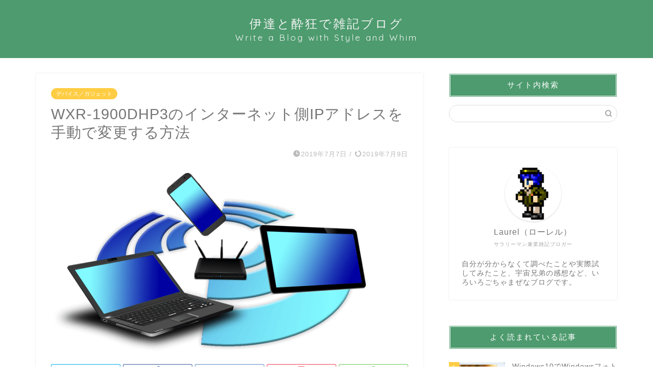

--- FILE ---
content_type: text/html; charset=UTF-8
request_url: https://style-and-whim.com/wxr-1900dhp3/
body_size: 20773
content:
<!DOCTYPE html>
<html lang="ja">
<head prefix="og: http://ogp.me/ns# fb: http://ogp.me/ns/fb# article: http://ogp.me/ns/article#">
<meta charset="utf-8">
<meta http-equiv="X-UA-Compatible" content="IE=edge">
<meta name="viewport" content="width=device-width, initial-scale=1">
<!-- ここからOGP -->
<meta property="og:type" content="blog">
<meta property="og:title" content="WXR-1900DHP3のインターネット側IPアドレスを手動で変更する方法｜伊達と酔狂で雑記ブログ"> 
<meta property="og:url" content="https://style-and-whim.com/wxr-1900dhp3/"> 
<meta property="og:description" content="どーも、Laurel（ローレル）です。 タイトルのとおりですが、WXR-1900DHP3のインターネット側IPアドレスの"> 
<meta property="og:image" content="https://style-and-whim.com/wp-content/uploads/2019/07/wlan_eyecatch.png">
<meta property="og:site_name" content="伊達と酔狂で雑記ブログ">
<meta property="fb:admins" content="">
<meta name="twitter:card" content="summary">
<!-- ここまでOGP --> 

<meta name="description" itemprop="description" content="どーも、Laurel（ローレル）です。 タイトルのとおりですが、WXR-1900DHP3のインターネット側IPアドレスの" >
<link rel="canonical" href="https://style-and-whim.com/wxr-1900dhp3/">
<title>WXR-1900DHP3のインターネット側IPアドレスを手動で変更する方法｜伊達と酔狂で雑記ブログ</title>
<meta name='robots' content='max-image-preview:large' />
<link rel='dns-prefetch' href='//ajax.googleapis.com' />
<link rel='dns-prefetch' href='//cdnjs.cloudflare.com' />
<link rel="alternate" type="application/rss+xml" title="伊達と酔狂で雑記ブログ &raquo; フィード" href="https://style-and-whim.com/feed/" />
<link rel="alternate" type="application/rss+xml" title="伊達と酔狂で雑記ブログ &raquo; コメントフィード" href="https://style-and-whim.com/comments/feed/" />
<link rel="alternate" type="application/rss+xml" title="伊達と酔狂で雑記ブログ &raquo; WXR-1900DHP3のインターネット側IPアドレスを手動で変更する方法 のコメントのフィード" href="https://style-and-whim.com/wxr-1900dhp3/feed/" />
<script type="text/javascript">
/* <![CDATA[ */
window._wpemojiSettings = {"baseUrl":"https:\/\/s.w.org\/images\/core\/emoji\/14.0.0\/72x72\/","ext":".png","svgUrl":"https:\/\/s.w.org\/images\/core\/emoji\/14.0.0\/svg\/","svgExt":".svg","source":{"concatemoji":"https:\/\/style-and-whim.com\/wp-includes\/js\/wp-emoji-release.min.js?ver=6.4.7"}};
/*! This file is auto-generated */
!function(i,n){var o,s,e;function c(e){try{var t={supportTests:e,timestamp:(new Date).valueOf()};sessionStorage.setItem(o,JSON.stringify(t))}catch(e){}}function p(e,t,n){e.clearRect(0,0,e.canvas.width,e.canvas.height),e.fillText(t,0,0);var t=new Uint32Array(e.getImageData(0,0,e.canvas.width,e.canvas.height).data),r=(e.clearRect(0,0,e.canvas.width,e.canvas.height),e.fillText(n,0,0),new Uint32Array(e.getImageData(0,0,e.canvas.width,e.canvas.height).data));return t.every(function(e,t){return e===r[t]})}function u(e,t,n){switch(t){case"flag":return n(e,"\ud83c\udff3\ufe0f\u200d\u26a7\ufe0f","\ud83c\udff3\ufe0f\u200b\u26a7\ufe0f")?!1:!n(e,"\ud83c\uddfa\ud83c\uddf3","\ud83c\uddfa\u200b\ud83c\uddf3")&&!n(e,"\ud83c\udff4\udb40\udc67\udb40\udc62\udb40\udc65\udb40\udc6e\udb40\udc67\udb40\udc7f","\ud83c\udff4\u200b\udb40\udc67\u200b\udb40\udc62\u200b\udb40\udc65\u200b\udb40\udc6e\u200b\udb40\udc67\u200b\udb40\udc7f");case"emoji":return!n(e,"\ud83e\udef1\ud83c\udffb\u200d\ud83e\udef2\ud83c\udfff","\ud83e\udef1\ud83c\udffb\u200b\ud83e\udef2\ud83c\udfff")}return!1}function f(e,t,n){var r="undefined"!=typeof WorkerGlobalScope&&self instanceof WorkerGlobalScope?new OffscreenCanvas(300,150):i.createElement("canvas"),a=r.getContext("2d",{willReadFrequently:!0}),o=(a.textBaseline="top",a.font="600 32px Arial",{});return e.forEach(function(e){o[e]=t(a,e,n)}),o}function t(e){var t=i.createElement("script");t.src=e,t.defer=!0,i.head.appendChild(t)}"undefined"!=typeof Promise&&(o="wpEmojiSettingsSupports",s=["flag","emoji"],n.supports={everything:!0,everythingExceptFlag:!0},e=new Promise(function(e){i.addEventListener("DOMContentLoaded",e,{once:!0})}),new Promise(function(t){var n=function(){try{var e=JSON.parse(sessionStorage.getItem(o));if("object"==typeof e&&"number"==typeof e.timestamp&&(new Date).valueOf()<e.timestamp+604800&&"object"==typeof e.supportTests)return e.supportTests}catch(e){}return null}();if(!n){if("undefined"!=typeof Worker&&"undefined"!=typeof OffscreenCanvas&&"undefined"!=typeof URL&&URL.createObjectURL&&"undefined"!=typeof Blob)try{var e="postMessage("+f.toString()+"("+[JSON.stringify(s),u.toString(),p.toString()].join(",")+"));",r=new Blob([e],{type:"text/javascript"}),a=new Worker(URL.createObjectURL(r),{name:"wpTestEmojiSupports"});return void(a.onmessage=function(e){c(n=e.data),a.terminate(),t(n)})}catch(e){}c(n=f(s,u,p))}t(n)}).then(function(e){for(var t in e)n.supports[t]=e[t],n.supports.everything=n.supports.everything&&n.supports[t],"flag"!==t&&(n.supports.everythingExceptFlag=n.supports.everythingExceptFlag&&n.supports[t]);n.supports.everythingExceptFlag=n.supports.everythingExceptFlag&&!n.supports.flag,n.DOMReady=!1,n.readyCallback=function(){n.DOMReady=!0}}).then(function(){return e}).then(function(){var e;n.supports.everything||(n.readyCallback(),(e=n.source||{}).concatemoji?t(e.concatemoji):e.wpemoji&&e.twemoji&&(t(e.twemoji),t(e.wpemoji)))}))}((window,document),window._wpemojiSettings);
/* ]]> */
</script>
<style id='wp-emoji-styles-inline-css' type='text/css'>

	img.wp-smiley, img.emoji {
		display: inline !important;
		border: none !important;
		box-shadow: none !important;
		height: 1em !important;
		width: 1em !important;
		margin: 0 0.07em !important;
		vertical-align: -0.1em !important;
		background: none !important;
		padding: 0 !important;
	}
</style>
<link rel='stylesheet' id='wp-block-library-css' href='https://style-and-whim.com/wp-includes/css/dist/block-library/style.min.css?ver=6.4.7' type='text/css' media='all' />
<style id='classic-theme-styles-inline-css' type='text/css'>
/*! This file is auto-generated */
.wp-block-button__link{color:#fff;background-color:#32373c;border-radius:9999px;box-shadow:none;text-decoration:none;padding:calc(.667em + 2px) calc(1.333em + 2px);font-size:1.125em}.wp-block-file__button{background:#32373c;color:#fff;text-decoration:none}
</style>
<style id='global-styles-inline-css' type='text/css'>
body{--wp--preset--color--black: #000000;--wp--preset--color--cyan-bluish-gray: #abb8c3;--wp--preset--color--white: #ffffff;--wp--preset--color--pale-pink: #f78da7;--wp--preset--color--vivid-red: #cf2e2e;--wp--preset--color--luminous-vivid-orange: #ff6900;--wp--preset--color--luminous-vivid-amber: #fcb900;--wp--preset--color--light-green-cyan: #7bdcb5;--wp--preset--color--vivid-green-cyan: #00d084;--wp--preset--color--pale-cyan-blue: #8ed1fc;--wp--preset--color--vivid-cyan-blue: #0693e3;--wp--preset--color--vivid-purple: #9b51e0;--wp--preset--gradient--vivid-cyan-blue-to-vivid-purple: linear-gradient(135deg,rgba(6,147,227,1) 0%,rgb(155,81,224) 100%);--wp--preset--gradient--light-green-cyan-to-vivid-green-cyan: linear-gradient(135deg,rgb(122,220,180) 0%,rgb(0,208,130) 100%);--wp--preset--gradient--luminous-vivid-amber-to-luminous-vivid-orange: linear-gradient(135deg,rgba(252,185,0,1) 0%,rgba(255,105,0,1) 100%);--wp--preset--gradient--luminous-vivid-orange-to-vivid-red: linear-gradient(135deg,rgba(255,105,0,1) 0%,rgb(207,46,46) 100%);--wp--preset--gradient--very-light-gray-to-cyan-bluish-gray: linear-gradient(135deg,rgb(238,238,238) 0%,rgb(169,184,195) 100%);--wp--preset--gradient--cool-to-warm-spectrum: linear-gradient(135deg,rgb(74,234,220) 0%,rgb(151,120,209) 20%,rgb(207,42,186) 40%,rgb(238,44,130) 60%,rgb(251,105,98) 80%,rgb(254,248,76) 100%);--wp--preset--gradient--blush-light-purple: linear-gradient(135deg,rgb(255,206,236) 0%,rgb(152,150,240) 100%);--wp--preset--gradient--blush-bordeaux: linear-gradient(135deg,rgb(254,205,165) 0%,rgb(254,45,45) 50%,rgb(107,0,62) 100%);--wp--preset--gradient--luminous-dusk: linear-gradient(135deg,rgb(255,203,112) 0%,rgb(199,81,192) 50%,rgb(65,88,208) 100%);--wp--preset--gradient--pale-ocean: linear-gradient(135deg,rgb(255,245,203) 0%,rgb(182,227,212) 50%,rgb(51,167,181) 100%);--wp--preset--gradient--electric-grass: linear-gradient(135deg,rgb(202,248,128) 0%,rgb(113,206,126) 100%);--wp--preset--gradient--midnight: linear-gradient(135deg,rgb(2,3,129) 0%,rgb(40,116,252) 100%);--wp--preset--font-size--small: 13px;--wp--preset--font-size--medium: 20px;--wp--preset--font-size--large: 36px;--wp--preset--font-size--x-large: 42px;--wp--preset--spacing--20: 0.44rem;--wp--preset--spacing--30: 0.67rem;--wp--preset--spacing--40: 1rem;--wp--preset--spacing--50: 1.5rem;--wp--preset--spacing--60: 2.25rem;--wp--preset--spacing--70: 3.38rem;--wp--preset--spacing--80: 5.06rem;--wp--preset--shadow--natural: 6px 6px 9px rgba(0, 0, 0, 0.2);--wp--preset--shadow--deep: 12px 12px 50px rgba(0, 0, 0, 0.4);--wp--preset--shadow--sharp: 6px 6px 0px rgba(0, 0, 0, 0.2);--wp--preset--shadow--outlined: 6px 6px 0px -3px rgba(255, 255, 255, 1), 6px 6px rgba(0, 0, 0, 1);--wp--preset--shadow--crisp: 6px 6px 0px rgba(0, 0, 0, 1);}:where(.is-layout-flex){gap: 0.5em;}:where(.is-layout-grid){gap: 0.5em;}body .is-layout-flow > .alignleft{float: left;margin-inline-start: 0;margin-inline-end: 2em;}body .is-layout-flow > .alignright{float: right;margin-inline-start: 2em;margin-inline-end: 0;}body .is-layout-flow > .aligncenter{margin-left: auto !important;margin-right: auto !important;}body .is-layout-constrained > .alignleft{float: left;margin-inline-start: 0;margin-inline-end: 2em;}body .is-layout-constrained > .alignright{float: right;margin-inline-start: 2em;margin-inline-end: 0;}body .is-layout-constrained > .aligncenter{margin-left: auto !important;margin-right: auto !important;}body .is-layout-constrained > :where(:not(.alignleft):not(.alignright):not(.alignfull)){max-width: var(--wp--style--global--content-size);margin-left: auto !important;margin-right: auto !important;}body .is-layout-constrained > .alignwide{max-width: var(--wp--style--global--wide-size);}body .is-layout-flex{display: flex;}body .is-layout-flex{flex-wrap: wrap;align-items: center;}body .is-layout-flex > *{margin: 0;}body .is-layout-grid{display: grid;}body .is-layout-grid > *{margin: 0;}:where(.wp-block-columns.is-layout-flex){gap: 2em;}:where(.wp-block-columns.is-layout-grid){gap: 2em;}:where(.wp-block-post-template.is-layout-flex){gap: 1.25em;}:where(.wp-block-post-template.is-layout-grid){gap: 1.25em;}.has-black-color{color: var(--wp--preset--color--black) !important;}.has-cyan-bluish-gray-color{color: var(--wp--preset--color--cyan-bluish-gray) !important;}.has-white-color{color: var(--wp--preset--color--white) !important;}.has-pale-pink-color{color: var(--wp--preset--color--pale-pink) !important;}.has-vivid-red-color{color: var(--wp--preset--color--vivid-red) !important;}.has-luminous-vivid-orange-color{color: var(--wp--preset--color--luminous-vivid-orange) !important;}.has-luminous-vivid-amber-color{color: var(--wp--preset--color--luminous-vivid-amber) !important;}.has-light-green-cyan-color{color: var(--wp--preset--color--light-green-cyan) !important;}.has-vivid-green-cyan-color{color: var(--wp--preset--color--vivid-green-cyan) !important;}.has-pale-cyan-blue-color{color: var(--wp--preset--color--pale-cyan-blue) !important;}.has-vivid-cyan-blue-color{color: var(--wp--preset--color--vivid-cyan-blue) !important;}.has-vivid-purple-color{color: var(--wp--preset--color--vivid-purple) !important;}.has-black-background-color{background-color: var(--wp--preset--color--black) !important;}.has-cyan-bluish-gray-background-color{background-color: var(--wp--preset--color--cyan-bluish-gray) !important;}.has-white-background-color{background-color: var(--wp--preset--color--white) !important;}.has-pale-pink-background-color{background-color: var(--wp--preset--color--pale-pink) !important;}.has-vivid-red-background-color{background-color: var(--wp--preset--color--vivid-red) !important;}.has-luminous-vivid-orange-background-color{background-color: var(--wp--preset--color--luminous-vivid-orange) !important;}.has-luminous-vivid-amber-background-color{background-color: var(--wp--preset--color--luminous-vivid-amber) !important;}.has-light-green-cyan-background-color{background-color: var(--wp--preset--color--light-green-cyan) !important;}.has-vivid-green-cyan-background-color{background-color: var(--wp--preset--color--vivid-green-cyan) !important;}.has-pale-cyan-blue-background-color{background-color: var(--wp--preset--color--pale-cyan-blue) !important;}.has-vivid-cyan-blue-background-color{background-color: var(--wp--preset--color--vivid-cyan-blue) !important;}.has-vivid-purple-background-color{background-color: var(--wp--preset--color--vivid-purple) !important;}.has-black-border-color{border-color: var(--wp--preset--color--black) !important;}.has-cyan-bluish-gray-border-color{border-color: var(--wp--preset--color--cyan-bluish-gray) !important;}.has-white-border-color{border-color: var(--wp--preset--color--white) !important;}.has-pale-pink-border-color{border-color: var(--wp--preset--color--pale-pink) !important;}.has-vivid-red-border-color{border-color: var(--wp--preset--color--vivid-red) !important;}.has-luminous-vivid-orange-border-color{border-color: var(--wp--preset--color--luminous-vivid-orange) !important;}.has-luminous-vivid-amber-border-color{border-color: var(--wp--preset--color--luminous-vivid-amber) !important;}.has-light-green-cyan-border-color{border-color: var(--wp--preset--color--light-green-cyan) !important;}.has-vivid-green-cyan-border-color{border-color: var(--wp--preset--color--vivid-green-cyan) !important;}.has-pale-cyan-blue-border-color{border-color: var(--wp--preset--color--pale-cyan-blue) !important;}.has-vivid-cyan-blue-border-color{border-color: var(--wp--preset--color--vivid-cyan-blue) !important;}.has-vivid-purple-border-color{border-color: var(--wp--preset--color--vivid-purple) !important;}.has-vivid-cyan-blue-to-vivid-purple-gradient-background{background: var(--wp--preset--gradient--vivid-cyan-blue-to-vivid-purple) !important;}.has-light-green-cyan-to-vivid-green-cyan-gradient-background{background: var(--wp--preset--gradient--light-green-cyan-to-vivid-green-cyan) !important;}.has-luminous-vivid-amber-to-luminous-vivid-orange-gradient-background{background: var(--wp--preset--gradient--luminous-vivid-amber-to-luminous-vivid-orange) !important;}.has-luminous-vivid-orange-to-vivid-red-gradient-background{background: var(--wp--preset--gradient--luminous-vivid-orange-to-vivid-red) !important;}.has-very-light-gray-to-cyan-bluish-gray-gradient-background{background: var(--wp--preset--gradient--very-light-gray-to-cyan-bluish-gray) !important;}.has-cool-to-warm-spectrum-gradient-background{background: var(--wp--preset--gradient--cool-to-warm-spectrum) !important;}.has-blush-light-purple-gradient-background{background: var(--wp--preset--gradient--blush-light-purple) !important;}.has-blush-bordeaux-gradient-background{background: var(--wp--preset--gradient--blush-bordeaux) !important;}.has-luminous-dusk-gradient-background{background: var(--wp--preset--gradient--luminous-dusk) !important;}.has-pale-ocean-gradient-background{background: var(--wp--preset--gradient--pale-ocean) !important;}.has-electric-grass-gradient-background{background: var(--wp--preset--gradient--electric-grass) !important;}.has-midnight-gradient-background{background: var(--wp--preset--gradient--midnight) !important;}.has-small-font-size{font-size: var(--wp--preset--font-size--small) !important;}.has-medium-font-size{font-size: var(--wp--preset--font-size--medium) !important;}.has-large-font-size{font-size: var(--wp--preset--font-size--large) !important;}.has-x-large-font-size{font-size: var(--wp--preset--font-size--x-large) !important;}
.wp-block-navigation a:where(:not(.wp-element-button)){color: inherit;}
:where(.wp-block-post-template.is-layout-flex){gap: 1.25em;}:where(.wp-block-post-template.is-layout-grid){gap: 1.25em;}
:where(.wp-block-columns.is-layout-flex){gap: 2em;}:where(.wp-block-columns.is-layout-grid){gap: 2em;}
.wp-block-pullquote{font-size: 1.5em;line-height: 1.6;}
</style>
<link rel='stylesheet' id='contact-form-7-css' href='https://style-and-whim.com/wp-content/plugins/contact-form-7/includes/css/styles.css?ver=5.8.3' type='text/css' media='all' />
<link rel='stylesheet' id='parent-style-css' href='https://style-and-whim.com/wp-content/themes/jin/style.css?ver=6.4.7' type='text/css' media='all' />
<link rel='stylesheet' id='theme-style-css' href='https://style-and-whim.com/wp-content/themes/jin-child/style.css?ver=6.4.7' type='text/css' media='all' />
<link rel='stylesheet' id='swiper-style-css' href='https://cdnjs.cloudflare.com/ajax/libs/Swiper/4.0.7/css/swiper.min.css?ver=6.4.7' type='text/css' media='all' />
<link rel="https://api.w.org/" href="https://style-and-whim.com/wp-json/" /><link rel="alternate" type="application/json" href="https://style-and-whim.com/wp-json/wp/v2/posts/704" /><link rel='shortlink' href='https://style-and-whim.com/?p=704' />
<link rel="alternate" type="application/json+oembed" href="https://style-and-whim.com/wp-json/oembed/1.0/embed?url=https%3A%2F%2Fstyle-and-whim.com%2Fwxr-1900dhp3%2F" />
<link rel="alternate" type="text/xml+oembed" href="https://style-and-whim.com/wp-json/oembed/1.0/embed?url=https%3A%2F%2Fstyle-and-whim.com%2Fwxr-1900dhp3%2F&#038;format=xml" />
	<style type="text/css">
		#wrapper {
			background-color: #ffffff;
			background-image: url();
					}

		.related-entry-headline-text span:before,
		#comment-title span:before,
		#reply-title span:before {
			background-color: #4d9b6e;
			border-color: #4d9b6e !important;
		}

		#breadcrumb:after,
		#page-top a {
			background-color: #4d9b6e;
		}

		footer {
			background-color: #4d9b6e;
		}

		.footer-inner a,
		#copyright,
		#copyright-center {
			border-color: #ffffff !important;
			color: #ffffff !important;
		}

		#footer-widget-area {
			border-color: #ffffff !important;
		}

		.page-top-footer a {
			color: #4d9b6e !important;
		}

		#breadcrumb ul li,
		#breadcrumb ul li a {
			color: #4d9b6e !important;
		}

		body,
		a,
		a:link,
		a:visited,
		.my-profile,
		.widgettitle,
		.tabBtn-mag label {
			color: #757575;
		}

		a:hover {
			color: #008db7;
		}

		.widget_nav_menu ul>li>a:before,
		.widget_categories ul>li>a:before,
		.widget_pages ul>li>a:before,
		.widget_recent_entries ul>li>a:before,
		.widget_archive ul>li>a:before,
		.widget_archive form:after,
		.widget_categories form:after,
		.widget_nav_menu ul>li>ul.sub-menu>li>a:before,
		.widget_categories ul>li>.children>li>a:before,
		.widget_pages ul>li>.children>li>a:before,
		.widget_nav_menu ul>li>ul.sub-menu>li>ul.sub-menu li>a:before,
		.widget_categories ul>li>.children>li>.children li>a:before,
		.widget_pages ul>li>.children>li>.children li>a:before {
			color: #4d9b6e;
		}

		.widget_nav_menu ul .sub-menu .sub-menu li a:before {
			background-color: #757575 !important;
		}
		.d--labeling-act-border{
			border-color: rgba(117,117,117,0.18);
		}
		.c--labeling-act.d--labeling-act-solid{
			background-color: rgba(117,117,117,0.06);
		}
		.a--labeling-act{
			color: rgba(117,117,117,0.6);
		}
		.a--labeling-small-act span{
			background-color: rgba(117,117,117,0.21);
		}
		.c--labeling-act.d--labeling-act-strong{
			background-color: rgba(117,117,117,0.045);
		}
		.d--labeling-act-strong .a--labeling-act{
			color: rgba(117,117,117,0.75);
		}


		footer .footer-widget,
		footer .footer-widget a,
		footer .footer-widget ul li,
		.footer-widget.widget_nav_menu ul>li>a:before,
		.footer-widget.widget_categories ul>li>a:before,
		.footer-widget.widget_recent_entries ul>li>a:before,
		.footer-widget.widget_pages ul>li>a:before,
		.footer-widget.widget_archive ul>li>a:before,
		footer .widget_tag_cloud .tagcloud a:before {
			color: #ffffff !important;
			border-color: #ffffff !important;
		}

		footer .footer-widget .widgettitle {
			color: #ffffff !important;
			border-color: #ffcd44 !important;
		}

		footer .widget_nav_menu ul .children .children li a:before,
		footer .widget_categories ul .children .children li a:before,
		footer .widget_nav_menu ul .sub-menu .sub-menu li a:before {
			background-color: #ffffff !important;
		}

		#drawernav a:hover,
		.post-list-title,
		#prev-next p,
		#toc_container .toc_list li a {
			color: #757575 !important;
		}

		#header-box {
			background-color: #4d9b6e;
		}

		@media (min-width: 768px) {

			#header-box .header-box10-bg:before,
			#header-box .header-box11-bg:before {
				border-radius: 2px;
			}
		}

		@media (min-width: 768px) {
			.top-image-meta {
				margin-top: calc(0px - 30px);
			}
		}

		@media (min-width: 1200px) {
			.top-image-meta {
				margin-top: calc(0px);
			}
		}

		.pickup-contents:before {
			background-color: #4d9b6e !important;
		}

		.main-image-text {
			color: #555555;
		}

		.main-image-text-sub {
			color: #555555;
		}

		@media (min-width: 481px) {
			#site-info {
				padding-top: 30px !important;
				padding-bottom: 30px !important;
			}
		}

		#site-info span a {
			color: #f4f4f4 !important;
		}

		#headmenu .headsns .line a svg {
			fill: #f4f4f4 !important;
		}

		#headmenu .headsns a,
		#headmenu {
			color: #f4f4f4 !important;
			border-color: #f4f4f4 !important;
		}

		.profile-follow .line-sns a svg {
			fill: #4d9b6e !important;
		}

		.profile-follow .line-sns a:hover svg {
			fill: #ffcd44 !important;
		}

		.profile-follow a {
			color: #4d9b6e !important;
			border-color: #4d9b6e !important;
		}

		.profile-follow a:hover,
		#headmenu .headsns a:hover {
			color: #ffcd44 !important;
			border-color: #ffcd44 !important;
		}

		.search-box:hover {
			color: #ffcd44 !important;
			border-color: #ffcd44 !important;
		}

		#header #headmenu .headsns .line a:hover svg {
			fill: #ffcd44 !important;
		}

		.cps-icon-bar,
		#navtoggle:checked+.sp-menu-open .cps-icon-bar {
			background-color: #f4f4f4;
		}

		#nav-container {
			background-color: #ffffff;
		}

		.menu-box .menu-item svg {
			fill: #7a6e71;
		}

		#drawernav ul.menu-box>li>a,
		#drawernav2 ul.menu-box>li>a,
		#drawernav3 ul.menu-box>li>a,
		#drawernav4 ul.menu-box>li>a,
		#drawernav5 ul.menu-box>li>a,
		#drawernav ul.menu-box>li.menu-item-has-children:after,
		#drawernav2 ul.menu-box>li.menu-item-has-children:after,
		#drawernav3 ul.menu-box>li.menu-item-has-children:after,
		#drawernav4 ul.menu-box>li.menu-item-has-children:after,
		#drawernav5 ul.menu-box>li.menu-item-has-children:after {
			color: #7a6e71 !important;
		}

		#drawernav ul.menu-box li a,
		#drawernav2 ul.menu-box li a,
		#drawernav3 ul.menu-box li a,
		#drawernav4 ul.menu-box li a,
		#drawernav5 ul.menu-box li a {
			font-size: 14px !important;
		}

		#drawernav3 ul.menu-box>li {
			color: #757575 !important;
		}

		#drawernav4 .menu-box>.menu-item>a:after,
		#drawernav3 .menu-box>.menu-item>a:after,
		#drawernav .menu-box>.menu-item>a:after {
			background-color: #7a6e71 !important;
		}

		#drawernav2 .menu-box>.menu-item:hover,
		#drawernav5 .menu-box>.menu-item:hover {
			border-top-color: #4d9b6e !important;
		}

		.cps-info-bar a {
			background-color: #ffcd44 !important;
		}

		@media (min-width: 768px) {
			.post-list-mag .post-list-item:not(:nth-child(2n)) {
				margin-right: 2.6%;
			}
		}

		@media (min-width: 768px) {

			#tab-1:checked~.tabBtn-mag li [for="tab-1"]:after,
			#tab-2:checked~.tabBtn-mag li [for="tab-2"]:after,
			#tab-3:checked~.tabBtn-mag li [for="tab-3"]:after,
			#tab-4:checked~.tabBtn-mag li [for="tab-4"]:after {
				border-top-color: #4d9b6e !important;
			}

			.tabBtn-mag label {
				border-bottom-color: #4d9b6e !important;
			}
		}

		#tab-1:checked~.tabBtn-mag li [for="tab-1"],
		#tab-2:checked~.tabBtn-mag li [for="tab-2"],
		#tab-3:checked~.tabBtn-mag li [for="tab-3"],
		#tab-4:checked~.tabBtn-mag li [for="tab-4"],
		#prev-next a.next:after,
		#prev-next a.prev:after,
		.more-cat-button a:hover span:before {
			background-color: #4d9b6e !important;
		}


		.swiper-slide .post-list-cat,
		.post-list-mag .post-list-cat,
		.post-list-mag3col .post-list-cat,
		.post-list-mag-sp1col .post-list-cat,
		.swiper-pagination-bullet-active,
		.pickup-cat,
		.post-list .post-list-cat,
		#breadcrumb .bcHome a:hover span:before,
		.popular-item:nth-child(1) .pop-num,
		.popular-item:nth-child(2) .pop-num,
		.popular-item:nth-child(3) .pop-num {
			background-color: #ffcd44 !important;
		}

		.sidebar-btn a,
		.profile-sns-menu {
			background-color: #ffcd44 !important;
		}

		.sp-sns-menu a,
		.pickup-contents-box a:hover .pickup-title {
			border-color: #4d9b6e !important;
			color: #4d9b6e !important;
		}

		.pro-line svg {
			fill: #4d9b6e !important;
		}

		.cps-post-cat a,
		.meta-cat,
		.popular-cat {
			background-color: #ffcd44 !important;
			border-color: #ffcd44 !important;
		}

		.tagicon,
		.tag-box a,
		#toc_container .toc_list>li,
		#toc_container .toc_title {
			color: #4d9b6e !important;
		}

		.widget_tag_cloud a::before {
			color: #757575 !important;
		}

		.tag-box a,
		#toc_container:before {
			border-color: #4d9b6e !important;
		}

		.cps-post-cat a:hover {
			color: #008db7 !important;
		}

		.pagination li:not([class*="current"]) a:hover,
		.widget_tag_cloud a:hover {
			background-color: #4d9b6e !important;
		}

		.pagination li:not([class*="current"]) a:hover {
			opacity: 0.5 !important;
		}

		.pagination li.current a {
			background-color: #4d9b6e !important;
			border-color: #4d9b6e !important;
		}

		.nextpage a:hover span {
			color: #4d9b6e !important;
			border-color: #4d9b6e !important;
		}

		.cta-content:before {
			background-color: #6fbfca !important;
		}

		.cta-text,
		.info-title {
			color: #ffffff !important;
		}

		#footer-widget-area.footer_style1 .widgettitle {
			border-color: #ffcd44 !important;
		}

		.sidebar_style1 .widgettitle,
		.sidebar_style5 .widgettitle {
			border-color: #4d9b6e !important;
		}

		.sidebar_style2 .widgettitle,
		.sidebar_style4 .widgettitle,
		.sidebar_style6 .widgettitle,
		#home-bottom-widget .widgettitle,
		#home-top-widget .widgettitle,
		#post-bottom-widget .widgettitle,
		#post-top-widget .widgettitle {
			background-color: #4d9b6e !important;
		}

		#home-bottom-widget .widget_search .search-box input[type="submit"],
		#home-top-widget .widget_search .search-box input[type="submit"],
		#post-bottom-widget .widget_search .search-box input[type="submit"],
		#post-top-widget .widget_search .search-box input[type="submit"] {
			background-color: #ffcd44 !important;
		}

		.tn-logo-size {
			font-size: 180% !important;
		}

		@media (min-width: 481px) {
			.tn-logo-size img {
				width: calc(180%*0.5) !important;
			}
		}

		@media (min-width: 768px) {
			.tn-logo-size img {
				width: calc(180%*2.2) !important;
			}
		}

		@media (min-width: 1200px) {
			.tn-logo-size img {
				width: 180% !important;
			}
		}

		.sp-logo-size {
			font-size: 90% !important;
		}

		.sp-logo-size img {
			width: 90% !important;
		}

		.cps-post-main ul>li:before,
		.cps-post-main ol>li:before {
			background-color: #ffcd44 !important;
		}

		.profile-card .profile-title {
			background-color: #4d9b6e !important;
		}

		.profile-card {
			border-color: #4d9b6e !important;
		}

		.cps-post-main a {
			color: #008db7;
		}

		.cps-post-main .marker {
			background: -webkit-linear-gradient(transparent 60%, #eeee22 0%);
			background: linear-gradient(transparent 60%, #eeee22 0%);
		}

		.cps-post-main .marker2 {
			background: -webkit-linear-gradient(transparent 60%, #dd7171 0%);
			background: linear-gradient(transparent 60%, #dd7171 0%);
		}

		.cps-post-main .jic-sc {
			color: #e9546b;
		}


		.simple-box1 {
			border-color: #ef9b9b !important;
		}

		.simple-box2 {
			border-color: #f2bf7d !important;
		}

		.simple-box3 {
			border-color: #b5e28a !important;
		}

		.simple-box4 {
			border-color: #7badd8 !important;
		}

		.simple-box4:before {
			background-color: #7badd8;
		}

		.simple-box5 {
			border-color: #e896c7 !important;
		}

		.simple-box5:before {
			background-color: #e896c7;
		}

		.simple-box6 {
			background-color: #fffdef !important;
		}

		.simple-box7 {
			border-color: #def1f9 !important;
		}

		.simple-box7:before {
			background-color: #def1f9 !important;
		}

		.simple-box8 {
			border-color: #96ddc1 !important;
		}

		.simple-box8:before {
			background-color: #96ddc1 !important;
		}

		.simple-box9:before {
			background-color: #e1c0e8 !important;
		}

		.simple-box9:after {
			border-color: #e1c0e8 #e1c0e8 #fff #fff !important;
		}

		.kaisetsu-box1:before,
		.kaisetsu-box1-title {
			background-color: #ffb49e !important;
		}

		.kaisetsu-box2 {
			border-color: #89c2f4 !important;
		}

		.kaisetsu-box2-title {
			background-color: #89c2f4 !important;
		}

		.kaisetsu-box4 {
			border-color: #ea91a9 !important;
		}

		.kaisetsu-box4-title {
			background-color: #ea91a9 !important;
		}

		.kaisetsu-box5:before {
			background-color: #57b3ba !important;
		}

		.kaisetsu-box5-title {
			background-color: #57b3ba !important;
		}

		.concept-box1 {
			border-color: #85db8f !important;
		}

		.concept-box1:after {
			background-color: #85db8f !important;
		}

		.concept-box1:before {
			content: "ポイント" !important;
			color: #85db8f !important;
		}

		.concept-box2 {
			border-color: #f7cf6a !important;
		}

		.concept-box2:after {
			background-color: #f7cf6a !important;
		}

		.concept-box2:before {
			content: "注意点" !important;
			color: #f7cf6a !important;
		}

		.concept-box3 {
			border-color: #86cee8 !important;
		}

		.concept-box3:after {
			background-color: #86cee8 !important;
		}

		.concept-box3:before {
			content: "良い例" !important;
			color: #86cee8 !important;
		}

		.concept-box4 {
			border-color: #ed8989 !important;
		}

		.concept-box4:after {
			background-color: #ed8989 !important;
		}

		.concept-box4:before {
			content: "悪い例" !important;
			color: #ed8989 !important;
		}

		.concept-box5 {
			border-color: #9e9e9e !important;
		}

		.concept-box5:after {
			background-color: #9e9e9e !important;
		}

		.concept-box5:before {
			content: "参考" !important;
			color: #9e9e9e !important;
		}

		.concept-box6 {
			border-color: #8eaced !important;
		}

		.concept-box6:after {
			background-color: #8eaced !important;
		}

		.concept-box6:before {
			content: "メモ" !important;
			color: #8eaced !important;
		}

		.innerlink-box1,
		.blog-card {
			border-color: #73bc9b !important;
		}

		.innerlink-box1-title {
			background-color: #73bc9b !important;
			border-color: #73bc9b !important;
		}

		.innerlink-box1:before,
		.blog-card-hl-box {
			background-color: #73bc9b !important;
		}

		.jin-ac-box01-title::after {
			color: #4d9b6e;
		}

		.color-button01 a,
		.color-button01 a:hover,
		.color-button01:before {
			background-color: #008db7 !important;
		}

		.top-image-btn-color a,
		.top-image-btn-color a:hover,
		.top-image-btn-color:before {
			background-color: #ffcd44 !important;
		}

		.color-button02 a,
		.color-button02 a:hover,
		.color-button02:before {
			background-color: #d9333f !important;
		}

		.color-button01-big a,
		.color-button01-big a:hover,
		.color-button01-big:before {
			background-color: #3296d1 !important;
		}

		.color-button01-big a,
		.color-button01-big:before {
			border-radius: 5px !important;
		}

		.color-button01-big a {
			padding-top: 20px !important;
			padding-bottom: 20px !important;
		}

		.color-button02-big a,
		.color-button02-big a:hover,
		.color-button02-big:before {
			background-color: #83d159 !important;
		}

		.color-button02-big a,
		.color-button02-big:before {
			border-radius: 5px !important;
		}

		.color-button02-big a {
			padding-top: 20px !important;
			padding-bottom: 20px !important;
		}

		.color-button01-big {
			width: 75% !important;
		}

		.color-button02-big {
			width: 75% !important;
		}

		.top-image-btn-color:before,
		.color-button01:before,
		.color-button02:before,
		.color-button01-big:before,
		.color-button02-big:before {
			bottom: -1px;
			left: -1px;
			width: 100%;
			height: 100%;
			border-radius: 6px;
			box-shadow: 0px 1px 5px 0px rgba(0, 0, 0, 0.25);
			-webkit-transition: all .4s;
			transition: all .4s;
		}

		.top-image-btn-color a:hover,
		.color-button01 a:hover,
		.color-button02 a:hover,
		.color-button01-big a:hover,
		.color-button02-big a:hover {
			-webkit-transform: translateY(2px);
			transform: translateY(2px);
			-webkit-filter: brightness(0.95);
			filter: brightness(0.95);
		}

		.top-image-btn-color:hover:before,
		.color-button01:hover:before,
		.color-button02:hover:before,
		.color-button01-big:hover:before,
		.color-button02-big:hover:before {
			-webkit-transform: translateY(2px);
			transform: translateY(2px);
			box-shadow: none !important;
		}

		.h2-style01 h2,
		.h2-style02 h2:before,
		.h2-style03 h2,
		.h2-style04 h2:before,
		.h2-style05 h2,
		.h2-style07 h2:before,
		.h2-style07 h2:after,
		.h3-style03 h3:before,
		.h3-style02 h3:before,
		.h3-style05 h3:before,
		.h3-style07 h3:before,
		.h2-style08 h2:after,
		.h2-style10 h2:before,
		.h2-style10 h2:after,
		.h3-style02 h3:after,
		.h4-style02 h4:before {
			background-color: #4d9b6e !important;
		}

		.h3-style01 h3,
		.h3-style04 h3,
		.h3-style05 h3,
		.h3-style06 h3,
		.h4-style01 h4,
		.h2-style02 h2,
		.h2-style08 h2,
		.h2-style08 h2:before,
		.h2-style09 h2,
		.h4-style03 h4 {
			border-color: #4d9b6e !important;
		}

		.h2-style05 h2:before {
			border-top-color: #4d9b6e !important;
		}

		.h2-style06 h2:before,
		.sidebar_style3 .widgettitle:after {
			background-image: linear-gradient(-45deg,
					transparent 25%,
					#4d9b6e 25%,
					#4d9b6e 50%,
					transparent 50%,
					transparent 75%,
					#4d9b6e 75%,
					#4d9b6e);
		}

		.jin-h2-icons.h2-style02 h2 .jic:before,
		.jin-h2-icons.h2-style04 h2 .jic:before,
		.jin-h2-icons.h2-style06 h2 .jic:before,
		.jin-h2-icons.h2-style07 h2 .jic:before,
		.jin-h2-icons.h2-style08 h2 .jic:before,
		.jin-h2-icons.h2-style09 h2 .jic:before,
		.jin-h2-icons.h2-style10 h2 .jic:before,
		.jin-h3-icons.h3-style01 h3 .jic:before,
		.jin-h3-icons.h3-style02 h3 .jic:before,
		.jin-h3-icons.h3-style03 h3 .jic:before,
		.jin-h3-icons.h3-style04 h3 .jic:before,
		.jin-h3-icons.h3-style05 h3 .jic:before,
		.jin-h3-icons.h3-style06 h3 .jic:before,
		.jin-h3-icons.h3-style07 h3 .jic:before,
		.jin-h4-icons.h4-style01 h4 .jic:before,
		.jin-h4-icons.h4-style02 h4 .jic:before,
		.jin-h4-icons.h4-style03 h4 .jic:before,
		.jin-h4-icons.h4-style04 h4 .jic:before {
			color: #4d9b6e;
		}

		@media all and (-ms-high-contrast:none) {

			*::-ms-backdrop,
			.color-button01:before,
			.color-button02:before,
			.color-button01-big:before,
			.color-button02-big:before {
				background-color: #595857 !important;
			}
		}

		.jin-lp-h2 h2,
		.jin-lp-h2 h2 {
			background-color: transparent !important;
			border-color: transparent !important;
			color: #757575 !important;
		}

		.jincolumn-h3style2 {
			border-color: #4d9b6e !important;
		}

		.jinlph2-style1 h2:first-letter {
			color: #4d9b6e !important;
		}

		.jinlph2-style2 h2,
		.jinlph2-style3 h2 {
			border-color: #4d9b6e !important;
		}

		.jin-photo-title .jin-fusen1-down,
		.jin-photo-title .jin-fusen1-even,
		.jin-photo-title .jin-fusen1-up {
			border-left-color: #4d9b6e;
		}

		.jin-photo-title .jin-fusen2,
		.jin-photo-title .jin-fusen3 {
			background-color: #4d9b6e;
		}

		.jin-photo-title .jin-fusen2:before,
		.jin-photo-title .jin-fusen3:before {
			border-top-color: #4d9b6e;
		}

		.has-huge-font-size {
			font-size: 42px !important;
		}

		.has-large-font-size {
			font-size: 36px !important;
		}

		.has-medium-font-size {
			font-size: 20px !important;
		}

		.has-normal-font-size {
			font-size: 16px !important;
		}

		.has-small-font-size {
			font-size: 13px !important;
		}
	</style>
<link rel="icon" href="https://style-and-whim.com/wp-content/uploads/2019/11/cropped-12-32x32.png" sizes="32x32" />
<link rel="icon" href="https://style-and-whim.com/wp-content/uploads/2019/11/cropped-12-192x192.png" sizes="192x192" />
<link rel="apple-touch-icon" href="https://style-and-whim.com/wp-content/uploads/2019/11/cropped-12-180x180.png" />
<meta name="msapplication-TileImage" content="https://style-and-whim.com/wp-content/uploads/2019/11/cropped-12-270x270.png" />
		<style type="text/css" id="wp-custom-css">
			.kattene {
  border: 1px solid rgba(0, 0, 0, 0.1);
  border-radius: 3px;
  padding: 10px;
  padding-bottom: 5px;
  margin-bottom: 1em;
  box-sizing: border-box; }

.kattene div{
  margin: 0;
}

.kattene__imgpart {
  text-align: center; }

  .kattene__imgpart img {
    -webkit-box-shadow: 0px 5px 15px -5px rgba(0, 0, 0, 0.8);
    -moz-box-shadow: 0px 5px 15px -5px rgba(0, 0, 0, 0.8);
    box-shadow: 0px 5px 15px -5px rgba(0, 0, 0, 0.8);
    -o-box-shadow: 0px 5px 15px -5px rgba(0, 0, 0, 0.8);
    -ms-box-shadow: 0px 5px 15px -5px rgba(0, 0, 0, 0.8);
    margin: 0;}

.kattene__description {
  font-size: 0.8em; }

.kattene .kattene__btns {
  width: 100%;
  margin-top: 0.5em; }

  .kattene__btns:after {
    display: block;
    clear: both;
    height: 0px;
    visibility: hidden;
    content: "."; }

  .kattene__btns > div {
    float: left;
    margin-bottom: 5px; }

  .kattene__btns .kattene__btn {
    width: 100%;
    padding-left: 0;
    padding-right: 0;
   }

  .kattene__btns.__three > div {
    width: 32.66667%; }

    .kattene__btns.__three > div:not(:last-child) {
      margin-right: 1%; }

  .kattene__btns.__two > div {
    width: 49.5%; }

    .kattene__btns.__two > div:nth-child(odd) {
      margin-right: 1%; }

@media screen and (max-width: 900px) {
  .kattene__imgpart {
    padding-bottom: 1em; }
  .kattene .kattene__btns {
    margin-top: 0.5em; }
  .kattene__btns.__five > div {
  width: 49.5%; }
  .kattene__btns.__five > div:nth-child(odd) {
    margin-right: 1%; }
  .kattene__btns.__five > div:last-child {
    margin-right: 0;
    float: right; }

  .kattene__btns.__four > div {
    width: 49.5%; }

    .kattene__btns.__four > div:nth-child(odd) {
      margin-right: 1%; }

  .kattene__btns.__one > div {
    width: 50%;
    margin-left: 25%; } }
@media screen and (min-width: 901px) {

  .kattene {
    display: table;
    width: 100%; }

  .kattene__imgpart {
    display: table-cell;
    width: 20%;
    padding-bottom: 5px;
  }

  .kattene__infopart {
    display: table-cell;
    vertical-align: top;
    position: relative;
    padding-left: 10px;
    width: 80%; }

  .kattene .kattene__description {
    margin-bottom: 4em;
  }

  .kattene__btns {
    position: absolute;
    bottom: 0;
    box-sizing: border-box;
    padding-right: 10px; }

  .kattene__btns.__five > div {
    width: 19.2%; }

    .kattene__btns.__five > div:not(:last-child) {
      margin-right: 1%; }

    .kattene__btns.__four > div {
      width: 24.25%; }

      .kattene__btns.__four > div:not(:last-child) {
        margin-right: 1%; }

    .kattene__btns.__two > div {
      width: 49.5%; }

      .kattene__btns.__two > div:not(:last-child) {
        margin-right: 1%; }

    .kattene__btns.__one > div {
      width: 49.5%;
      float: right; } }

.kattene .kattene__btn {
  appearance: none;
  background-color: #54c0d1;
  border: 0;
  border-radius: 0;
  color: #fff;
  cursor: pointer;
  display: inline-block;
  font-family: "Hiragino Kaku Gothic ProN", Meiryo, sans-serif;
  font-size: 1em;
  -webkit-font-smoothing: antialiased;
  font-weight: 600;
  line-height: 1;
  padding: 0.75em 0;
  text-decoration: none;
  transition: background-color 150ms ease;
  user-select: none;
  vertical-align: middle;
  white-space: nowrap; }

  .kattene__btn:hover, .kattene__btn:focus {
    background-color: #439aa7;
    color: #fff !important; }

  .kattene__btn:disabled {
    cursor: not-allowed;
    opacity: 0.5; }

    .kattene__btn:disabled:hover {
      background-color: #54c0d1; }

.kattene__btn.__small {
  padding: 0.55em;
  font-size: 0.9em; }

.kattene__btn.__orange {
  background-color: #FF9901;
  -webkit-box-shadow: 0 5px 0 #cc7a01;
  -moz-box-shadow: 0 5px 0 #cc7a01;
  box-shadow: 0 5px 0 #cc7a01;
  -o-box-shadow: 0 5px 0 #cc7a01;
  -ms-box-shadow: 0 5px 0 #cc7a01;
  margin-bottom: 5px;
  border-radius: 3px;
  text-align: center; }

  .kattene__btn.__orange:hover {
    background-color: #cc7a01; }

  .kattene__btn.__orange i {
    font-weight: bold; }

    .kattene__btn.__orange i:before {
      vertical-align: middle;
      font-size: 1.2em;
      margin-right: 0.2em; }

.kattene__btn.__blue {
  background-color: #007dcd;
  -webkit-box-shadow: 0 5px 0 #0064a4;
  -moz-box-shadow: 0 5px 0 #0064a4;
  box-shadow: 0 5px 0 #0064a4;
  -o-box-shadow: 0 5px 0 #0064a4;
  -ms-box-shadow: 0 5px 0 #0064a4;
  margin-bottom: 5px;
  border-radius: 3px;
  text-align: center; }

  .kattene__btn.__blue:hover {
    background-color: #0064a4; }

  .kattene__btn.__blue i {
    font-weight: bold; }

    .kattene__btn.__blue i:before {
      vertical-align: middle;
      font-size: 1.2em;
      margin-right: 0.2em; }

.kattene__btn.__red {
  background-color: #c20004;
  -webkit-box-shadow: 0 5px 0 #9b0003;
  -moz-box-shadow: 0 5px 0 #9b0003;
  box-shadow: 0 5px 0 #9b0003;
  -o-box-shadow: 0 5px 0 #9b0003;
  -ms-box-shadow: 0 5px 0 #9b0003;
  margin-bottom: 5px;
  border-radius: 3px;
  text-align: center; }

  .kattene__btn.__red:hover {
    background-color: #9b0003; }

  .kattene__btn.__red i {
    font-weight: bold; }

    .kattene__btn.__red i:before {
      vertical-align: middle;
      font-size: 1.2em;
      margin-right: 0.2em; }

.kattene__btn.__green {
  background-color: #0BBD80;
  -webkit-box-shadow: 0 5px 0 #099766;
  -moz-box-shadow: 0 5px 0 #099766;
  box-shadow: 0 5px 0 #099766;
  -o-box-shadow: 0 5px 0 #099766;
  -ms-box-shadow: 0 5px 0 #099766;
  margin-bottom: 5px;
  border-radius: 3px;
  text-align: center; }

  .kattene__btn.__green:hover {
    background-color: #099766; }

  .kattene__btn.__green i {
    font-weight: bold; }

    .kattene__btn.__green i:before {
      vertical-align: middle;
      font-size: 1.2em;
      margin-right: 0.2em; }

.kattene__btn.__pink {
  background-color: #e1325b;
  -webkit-box-shadow: 0 5px 0 #b42849;
  -moz-box-shadow: 0 5px 0 #b42849;
  box-shadow: 0 5px 0 #b42849;
  -o-box-shadow: 0 5px 0 #b42849;
  -ms-box-shadow: 0 5px 0 #b42849;
  margin-bottom: 5px;
  border-radius: 3px;
  text-align: center; }

  .kattene__btn.__pink:hover {
    background-color: #b42849; }

  .kattene__btn.__pink i {
    font-weight: bold; }

    .kattene__btn.__pink i:before {
      vertical-align: middle;
      font-size: 1.2em;
      margin-right: 0.2em; }

/*ブログカードのタイトルをリンク色に変更*/
.blog-card-title {
		color: #327bb7;
		text-decoration: underline;
	}
/*ブログカードの説明文を消す
.blog-card-excerpt{
		display:none;
}*/

/*画像ファイルに枠線を追加*/
.wakusen{   
     border:1px solid #d3d3d3; 
}		</style>
			
<!--カエレバCSS-->
<!--アプリーチCSS-->

<!-- Global site tag (gtag.js) - Google Analytics -->
<script async src="https://www.googletagmanager.com/gtag/js?id=UA-128366134-1"></script>
<script>
  window.dataLayer = window.dataLayer || [];
  function gtag(){dataLayer.push(arguments);}
  gtag('js', new Date());

  gtag('config', 'UA-128366134-1');
</script>

<meta name="google-site-verification" content="7YNozx4lx6llTHGwqdfdI8DLWgpNVCj_gnNzIpvX04w" />
</head>
<body class="post-template-default single single-post postid-704 single-format-standard" id="nofont-style">
<div id="wrapper">

		
	<div id="scroll-content" class="animate-off">
	
		<!--ヘッダー-->

								
<div id="header-box" class="tn_on header-box animate-off">
	<div id="header" class="header-type2 header animate-off">
		
		<div id="site-info" class="ef">
												<span class="tn-logo-size"><a href='https://style-and-whim.com/' title='伊達と酔狂で雑記ブログ' rel='home'>伊達と酔狂で雑記ブログ<div class="headcopy" style="font-size: 0.7em;">Write a Blog with Style and Whim</div></a></span>
									</div>

	
		
	</div>
	
		
</div>

		
		
		<!--ヘッダー-->

		<div class="clearfix"></div>

			
														
		
	<div id="contents">

		<!--メインコンテンツ-->
			<main id="main-contents" class="main-contents article_style1 animate-off" itemprop="mainContentOfPage">
				
								
				<section class="cps-post-box hentry">
																	<article class="cps-post">
							<header class="cps-post-header">
																<span class="cps-post-cat category-device-gadget" itemprop="keywords"><a href="https://style-and-whim.com/category/device-gadget/" style="background-color:!important;">デバイス／ガジェット</a></span>
																																 
																																								<h1 class="cps-post-title entry-title" itemprop="headline">WXR-1900DHP3のインターネット側IPアドレスを手動で変更する方法</h1>
								<div class="cps-post-meta vcard">
									<span class="writer fn" itemprop="author" itemscope itemtype="https://schema.org/Person"><span itemprop="name">Laurel</span></span>
									<span class="cps-post-date-box">
												<span class="cps-post-date"><i class="jic jin-ifont-watch" aria-hidden="true"></i>&nbsp;<time class="entry-date date published" datetime="2019-07-07T23:59:16+09:00">2019年7月7日</time></span>
	<span class="timeslash"> /</span>
	<time class="entry-date date updated" datetime="2019-07-09T16:48:54+09:00"><span class="cps-post-date"><i class="jic jin-ifont-reload" aria-hidden="true"></i>&nbsp;2019年7月9日</span></time>
										</span>
								</div>
								
							</header>
																																													<div class="cps-post-thumb jin-thumb-original" itemscope itemtype="https://schema.org/ImageObject">
												<img src="https://style-and-whim.com/wp-content/uploads/2019/07/wlan_eyecatch.png" class="attachment-large_size size-large_size wp-post-image" alt="" width ="760" height ="428" decoding="async" fetchpriority="high" />											</div>
																																																										<div class="share-top sns-design-type02">
	<div class="sns-top">
		<ol>
			<!--ツイートボタン-->
							<li class="twitter"><a href="https://twitter.com/share?url=https%3A%2F%2Fstyle-and-whim.com%2Fwxr-1900dhp3%2F&text=WXR-1900DHP3%E3%81%AE%E3%82%A4%E3%83%B3%E3%82%BF%E3%83%BC%E3%83%8D%E3%83%83%E3%83%88%E5%81%B4IP%E3%82%A2%E3%83%89%E3%83%AC%E3%82%B9%E3%82%92%E6%89%8B%E5%8B%95%E3%81%A7%E5%A4%89%E6%9B%B4%E3%81%99%E3%82%8B%E6%96%B9%E6%B3%95 - 伊達と酔狂で雑記ブログ"><i class="jic jin-ifont-twitter"></i></a>
				</li>
						<!--Facebookボタン-->
							<li class="facebook">
				<a href="https://www.facebook.com/sharer.php?src=bm&u=https%3A%2F%2Fstyle-and-whim.com%2Fwxr-1900dhp3%2F&t=WXR-1900DHP3%E3%81%AE%E3%82%A4%E3%83%B3%E3%82%BF%E3%83%BC%E3%83%8D%E3%83%83%E3%83%88%E5%81%B4IP%E3%82%A2%E3%83%89%E3%83%AC%E3%82%B9%E3%82%92%E6%89%8B%E5%8B%95%E3%81%A7%E5%A4%89%E6%9B%B4%E3%81%99%E3%82%8B%E6%96%B9%E6%B3%95 - 伊達と酔狂で雑記ブログ" onclick="javascript:window.open(this.href, '', 'menubar=no,toolbar=no,resizable=yes,scrollbars=yes,height=300,width=600');return false;"><i class="jic jin-ifont-facebook-t" aria-hidden="true"></i></a>
				</li>
						<!--はてブボタン-->
							<li class="hatebu">
				<a href="https://b.hatena.ne.jp/add?mode=confirm&url=https%3A%2F%2Fstyle-and-whim.com%2Fwxr-1900dhp3%2F" onclick="javascript:window.open(this.href, '', 'menubar=no,toolbar=no,resizable=yes,scrollbars=yes,height=400,width=510');return false;" ><i class="font-hatena"></i></a>
				</li>
						<!--Poketボタン-->
							<li class="pocket">
				<a href="https://getpocket.com/edit?url=https%3A%2F%2Fstyle-and-whim.com%2Fwxr-1900dhp3%2F&title=WXR-1900DHP3%E3%81%AE%E3%82%A4%E3%83%B3%E3%82%BF%E3%83%BC%E3%83%8D%E3%83%83%E3%83%88%E5%81%B4IP%E3%82%A2%E3%83%89%E3%83%AC%E3%82%B9%E3%82%92%E6%89%8B%E5%8B%95%E3%81%A7%E5%A4%89%E6%9B%B4%E3%81%99%E3%82%8B%E6%96%B9%E6%B3%95 - 伊達と酔狂で雑記ブログ"><i class="jic jin-ifont-pocket" aria-hidden="true"></i></a>
				</li>
							<li class="line">
				<a href="https://line.me/R/msg/text/?https%3A%2F%2Fstyle-and-whim.com%2Fwxr-1900dhp3%2F"><i class="jic jin-ifont-line" aria-hidden="true"></i></a>
				</li>
		</ol>
	</div>
</div>
<div class="clearfix"></div>
															
							 
														 
														<div class="c--labeling-act d--labeling-act-strong"><span class="a--labeling-act">記事内に商品プロモーションを含む場合があります</span></div>
																												
							<div class="cps-post-main-box">
								<div class="cps-post-main    h2-style02 h3-style02 h4-style04 entry-content m-size m-size-sp" itemprop="articleBody">

									<div class="clearfix"></div>
										<div class="sponsor-top">スポンサーリンク</div>
				<section class="ad-single ad-top">
					<div class="center-rectangle">
						<script async src="https://pagead2.googlesyndication.com/pagead/js/adsbygoogle.js"></script>
<!-- リンク広告 -->
<ins class="adsbygoogle"
     style="display:block"
     data-ad-client="ca-pub-7271901870534549"
     data-ad-slot="5645372560"
     data-ad-format="link"
     data-full-width-responsive="true"></ins>
<script>
     (adsbygoogle = window.adsbygoogle || []).push({});
</script>					</div>
				</section>
						
									<p>どーも、Laurel（ローレル）です。</p>
<p>タイトルのとおりですが、WXR-1900DHP3のインターネット側IPアドレスの変更方法が分からないと思った方もいるのではないでしょうか？</p>
<p>工場出荷状態では「インターネット＠スタートを行う」が設定されていて、IPアドレス取得方法が変更できないようになっています。バッファローのルーターを触るのがものすごく久しぶりだったということもあるかもしれないですが、私は迷いました。</p>
<p>設置する場所が家ではなく会社内ということもあるかと思いますが、取扱説明書のとおりに進めると変更できません。</p>
<p>今回はこの無線LANルーター（WXR-1900DHP3）のインターネット側IPアドレスの変更方法（手動設定）を私の経験した内容と合わせて紹介します。</p>
<div class="sponsor-h2-center">スポンサーリンク</div><div class="ad-single-h2"><script async src="https://pagead2.googlesyndication.com/pagead/js/adsbygoogle.js"></script>
<!-- 目次上_レクタングル大_PC -->
<ins class="adsbygoogle"
     style="display:block"
     data-ad-client="ca-pub-7271901870534549"
     data-ad-slot="1548685548"
     data-ad-format="auto"
     data-full-width-responsive="true"></ins>
<script>
     (adsbygoogle = window.adsbygoogle || []).push({});
</script></div><div id="toc_container" class="no_bullets"><p class="toc_title">目次</p><ul class="toc_list"><li><a href="#i">「インターネット＠スタートを行う」を解除する</a></li><li><a href="#LAN">無線LANルーターの用途</a></li><li><a href="#LANPCLAN">無線LANルーターとPCをLANケーブルで接続</a></li><li><a href="#LAN-2">無線LANルーターへログイン</a></li><li><a href="#LAN-3">無線LANルーターの設定</a></li><li><a href="#i-2">まとめ</a></li></ul></div>
<h2><span id="i">「インターネット＠スタートを行う」を解除する</span></h2>
<p>この<span class="marker-under"><strong>IPアドレス変更のキモは「インターネット＠スタートを行う」の設定を解除すること</strong></span>にあります。この設定が生きているとブラウザでルーターにアクセスした際に、インターネット回線を判別しようとする機能が働いて、ルーターの設定どころかログインすらできません。</p>
<p>以下の方法で解除します。</p>
<p><!-- START MoshimoAffiliateEasyLink --><script type="text/javascript">(function(b,c,f,g,a,d,e){b.MoshimoAffiliateObject=a;b[a]=b[a]||function(){arguments.currentScript=c.currentScript||c.scripts[c.scripts.length-2];(b[a].q=b[a].q||[]).push(arguments)};c.getElementById(a)||(d=c.createElement(f),d.src=g,d.id=a,e=c.getElementsByTagName("body")[0],e.appendChild(d))})(window,document,"script","//dn.msmstatic.com/site/cardlink/bundle.js","msmaflink");msmaflink({"n":"BUFFALO 無線LAN親機 11ac\/n\/a\/g\/b 1300+600Mbps WXR-1900DHP3","b":"バッファロー","t":"WXR-1900DHP3","d":"https:\/\/images-fe.ssl-images-amazon.com","c_p":"","p":["\/images\/I\/21LnwesV8lL.jpg"],"u":{"u":"https:\/\/www.amazon.co.jp\/BUFFALO-%E7%84%A1%E7%B7%9ALAN%E8%A6%AA%E6%A9%9F-11ac-600Mbps-WXR-1900DHP3\/dp\/B06XJC3CXG","t":"amazon","r_v":""},"aid":{"amazon":"1457330","rakuten":"1447026","yahoo":"1449874"},"eid":"jphdL"});</script></p>
<div id="msmaflink-jphdL">リンク<!-- MoshimoAffiliateEasyLink END --></div>
<h2><span id="LAN">無線LANルーターの用途</span></h2>
<p>社内で使用するということで、家庭での使用と違いインターネット側（WAN側）ポートのすぐ先にONUやインターネット回線はありません。</p>
<p>社内のLANケーブルが来ていない部屋でインターネットに接続するために、その隣りの部屋に無線LANルーターを設置してインターネットに接続しようという計画です。</p>
<p>隣りの部屋にはLANケーブルが来ているので、そこにHUBを設置して<span class="marker-under"><strong>HUBとルーターのインターネット側ポートを接続</strong></span>します。</p>
<h2><span id="LANPCLAN">無線LANルーターとPCをLANケーブルで接続</span></h2>
<p>次にルーターに接続します。</p>
<p>ルーターに接続するには無線でも有線でも出来るようですが、ここではPCをLANケーブルで接続して設定します。キーボード入力の方が楽なので。</p>
<p><span class="marker-under"><strong>PCをルーターのLAN側のポートに接続</strong></span>します。また、<span class="marker-under"><strong>PCのLANアダプタのIPアドレスはDHCP</strong></span>にしておきます。</p>
<p>しばらくするとブラウザが立ち上がり、「Internet回線判別中」という画面になります。いろいろ書いてありますが、「Internet側の確認を行う」のボタンを押すしか選択肢がないので押します。</p>
<p>画面が切り替わり<span class="marker-under"><strong>ログイン画面になるのでパスワードを入力</strong></span>します。すると別の「Internet回線判別中」という画面になるのですが、上で書いたようにこの画面から先に進みません。5～6秒ごとにページを読み込んでいますが、永遠に続くような感じです。</p>
<img decoding="async" class="alignnone size-full wp-image-714" src="https://style-and-whim.com/wp-content/uploads/2019/07/wlan-01.png" alt="" width="800" height="594" />
<p>&nbsp;</p>
<p>まあそりゃそうです。HUBの先にはあらゆる機器があり、別のシステムを経由して外に出ているので、回線を判別できるわけがないのです。</p>
<p><del>家とは違うのだよ！家とは！</del></p>
<p>ルーターやブラウザを再起動させても状況が変わらずラチがあかないので、一旦ここでこの状態から先に進めるのはやめました。</p>
<h2><span id="LAN-2">無線LANルーターへログイン</span></h2>
<p>家庭での使用を想定して書かれているためか、取扱説明書のとおりに操作してもルーターにログインできません。なので、有益な情報がないかWeb上を探してみました。</p>
<p>その結果、灯台下暗しというかなんと<a href="http://buffalo.jp/support_s/guide2/manual/wxr-1900dhp3/99/ja/mobile_main.html?Chapter2">バッファローのサイト</a>に答えがありました！非常にボリュームのあるページで、詳細設定のおそらくすべての項目の解説ページです。</p>
<p>それでこのページによると、<span class="marker-under"><strong>動作モード切り替えスイッチを</strong></span>「AUTO」にすると「インターネット@スタートを行う」が動作してしまうとのことで、これを<span class="marker-under"><strong>「MANUAL」に切り替え</strong></span>ます。</p>
<p>取扱説明書ではスイッチを「AUTO」にすると記載されているのですが、これが先に進めない原因です！この辺り、もっと柔軟性を持たせて欲しい（AUTO／MANUALにするとそれぞれどのような動きになるか等）と切に思いました。</p>
<p>&nbsp;</p>
<p>ということで、「MANUAL」に切り替えると<strong><span class="marker-under">ルーターが再起動</span></strong>するので、ランプが点灯になるまで待ちます。また、ルーターとの通信が切れるので自動的にログアウトします。</p>
<p>開いているページはそのままにして、「F5」キーなどでページを再読み込みさせると再度ログイン画面になるのでログインします。<span class="marker-under-red"><strong>ここで下の画面のようにログイン後のホーム画面に行ける場合は問題ないですが、ここでも「Internet回線判別中」が続き画面が切り替わらない場合があります。</strong></span></p>
<img decoding="async" class="alignnone size-full wp-image-715" src="https://style-and-whim.com/wp-content/uploads/2019/07/wlan-02.png" alt="" width="800" height="554" />
<p>&nbsp;</p>
<p>そして、ここが最終的な壁だったのですが、ログインは既にしているのであとはページを表示させるだけだったことに気が付くまで1日以上費やしてしまいました。</p>
<p>下の画像のように<span class="marker-under"><strong>URLの/cgi-bin/cgi?以下を選択して削除</strong></span>します（http://192.168.11.1/のみにする）。</p>
<img loading="lazy" decoding="async" class="alignnone size-full wp-image-716" src="https://style-and-whim.com/wp-content/uploads/2019/07/wlan-03.png" alt="" width="800" height="565" />
<p>&nbsp;</p>
<p>そうすると、待望のログイン後のホーム画面になります！</p>
<h2><span id="LAN-3">無線LANルーターの設定</span></h2>
<p>あとは「詳細設定」でIPアドレス等を設定するだけになります。</p>
<p>ステータスをみると見事に（？）「インターネット＠スタートを行う」になっているのでこいつを変更します。</p>
<img loading="lazy" decoding="async" class="alignnone size-full wp-image-718" src="https://style-and-whim.com/wp-content/uploads/2019/07/wlan-04.png" alt="" width="800" height="556" />
<p>&nbsp;</p>
<p>その他、サブネットマスク・デフォルトゲートウェイ・DNSも環境に応じて設定します。それからこの画像では見えないですが、右下に「設定」ボタンがあるので忘れずに押してください。</p>
<img loading="lazy" decoding="async" class="alignnone size-full wp-image-719" src="https://style-and-whim.com/wp-content/uploads/2019/07/wlan-05.png" alt="" width="800" height="556" />
<h2><span id="i-2">まとめ</span></h2>
<p>文章でだらだら書いてきたので手順をまとめます。</p>
<ol>
<li>PCのLANアダプタのIPアドレスをDHCPに設定</li>
<li>HUB側（社内等のLAN側）のケーブルとルーターのインターネット側ポートを接続</li>
<li>PCとルーターのLANポートを接続</li>
<li>ルーターの電源ON</li>
<li>ブラウザが立ち上がり、ログイン画面になるのでパスワードを入力</li>
<li>画面が「Internet回線判別中」となるので、動作モード切り替えスイッチを「AUTO」から「MANUAL」に切り替え</li>
<li>ルーターが自動的に再起動</li>
<li>再度ブラウザを起動させ、ログイン後、ホーム画面になれば成功</li>
<li>再度「Internet回線判別中」となった場合は、ブラウザのアドレスバーのURLをhttp://192.168.11.1/だけにする</li>
<li>詳細設定からIPアドレス等を変更</li>
</ol>
<p>以上になります。</p>
<p>たったこれだけのことにずいぶんと時間を使ってしまいました。今回のような使い方は想定していないのでしょうが、上でも書きましたがせめて「AUTO」と「MANUAL」の違いぐらいは同梱のマニュアルに記載しておいて欲しいと思いました。</p>
<p>あと、最初から「MANUAL」でルーターを起動させれば良かったのかなと、今思いました。まあ、この記事は接続できない人向けに書いたのでこのままでいいことにしますが、今後のために後で試してみます。</p>
<p>ということで、同じようにIPアドレスを変更できなかった方の参考になれば幸いです。</p>
<p><!-- START MoshimoAffiliateEasyLink --><script type="text/javascript">(function(b,c,f,g,a,d,e){b.MoshimoAffiliateObject=a;b[a]=b[a]||function(){arguments.currentScript=c.currentScript||c.scripts[c.scripts.length-2];(b[a].q=b[a].q||[]).push(arguments)};c.getElementById(a)||(d=c.createElement(f),d.src=g,d.id=a,e=c.getElementsByTagName("body")[0],e.appendChild(d))})(window,document,"script","//dn.msmstatic.com/site/cardlink/bundle.js","msmaflink");msmaflink({"n":"BUFFALO 無線LAN親機 11ac\/n\/a\/g\/b 1300+600Mbps WXR-1900DHP3","b":"バッファロー","t":"WXR-1900DHP3","d":"https:\/\/images-fe.ssl-images-amazon.com","c_p":"","p":["\/images\/I\/21LnwesV8lL.jpg"],"u":{"u":"https:\/\/www.amazon.co.jp\/BUFFALO-%E7%84%A1%E7%B7%9ALAN%E8%A6%AA%E6%A9%9F-11ac-600Mbps-WXR-1900DHP3\/dp\/B06XJC3CXG","t":"amazon","r_v":""},"aid":{"amazon":"1457330","rakuten":"1447026","yahoo":"1449874"},"eid":"jphdL"});</script></p>
<div id="msmaflink-jphdL">リンク</div>
<p><!-- MoshimoAffiliateEasyLink END --></p>
									
																		
									
																		
									
									
									<div class="clearfix"></div>
<div class="adarea-box">
										
				<section class="ad-single">
					
					<div class="left-rectangle">
						<div class="sponsor-center">スポンサーリンク</div>
						<script async src="https://pagead2.googlesyndication.com/pagead/js/adsbygoogle.js"></script>
<!-- 記事下_レクタングル -->
<ins class="adsbygoogle"
     style="display:inline-block;width:300px;height:250px"
     data-ad-client="ca-pub-7271901870534549"
     data-ad-slot="1903908760"></ins>
<script>
     (adsbygoogle = window.adsbygoogle || []).push({});
</script>					</div>
					<div class="right-rectangle">
						<div class="sponsor-center">スポンサーリンク</div>
						<script async src="https://pagead2.googlesyndication.com/pagead/js/adsbygoogle.js"></script>
<!-- 記事下_レクタングル -->
<ins class="adsbygoogle"
     style="display:inline-block;width:300px;height:250px"
     data-ad-client="ca-pub-7271901870534549"
     data-ad-slot="1903908760"></ins>
<script>
     (adsbygoogle = window.adsbygoogle || []).push({});
</script>					</div>
					<div class="clearfix"></div>
				</section>
						</div>
									
																		<div class="related-ad-unit-area"></div>
																		
																			<div class="share sns-design-type02">
	<div class="sns">
		<ol>
			<!--ツイートボタン-->
							<li class="twitter"><a href="https://twitter.com/share?url=https%3A%2F%2Fstyle-and-whim.com%2Fwxr-1900dhp3%2F&text=WXR-1900DHP3%E3%81%AE%E3%82%A4%E3%83%B3%E3%82%BF%E3%83%BC%E3%83%8D%E3%83%83%E3%83%88%E5%81%B4IP%E3%82%A2%E3%83%89%E3%83%AC%E3%82%B9%E3%82%92%E6%89%8B%E5%8B%95%E3%81%A7%E5%A4%89%E6%9B%B4%E3%81%99%E3%82%8B%E6%96%B9%E6%B3%95 - 伊達と酔狂で雑記ブログ"><i class="jic jin-ifont-twitter"></i></a>
				</li>
						<!--Facebookボタン-->
							<li class="facebook">
				<a href="https://www.facebook.com/sharer.php?src=bm&u=https%3A%2F%2Fstyle-and-whim.com%2Fwxr-1900dhp3%2F&t=WXR-1900DHP3%E3%81%AE%E3%82%A4%E3%83%B3%E3%82%BF%E3%83%BC%E3%83%8D%E3%83%83%E3%83%88%E5%81%B4IP%E3%82%A2%E3%83%89%E3%83%AC%E3%82%B9%E3%82%92%E6%89%8B%E5%8B%95%E3%81%A7%E5%A4%89%E6%9B%B4%E3%81%99%E3%82%8B%E6%96%B9%E6%B3%95 - 伊達と酔狂で雑記ブログ" onclick="javascript:window.open(this.href, '', 'menubar=no,toolbar=no,resizable=yes,scrollbars=yes,height=300,width=600');return false;"><i class="jic jin-ifont-facebook-t" aria-hidden="true"></i></a>
				</li>
						<!--はてブボタン-->
							<li class="hatebu">
				<a href="https://b.hatena.ne.jp/add?mode=confirm&url=https%3A%2F%2Fstyle-and-whim.com%2Fwxr-1900dhp3%2F" onclick="javascript:window.open(this.href, '', 'menubar=no,toolbar=no,resizable=yes,scrollbars=yes,height=400,width=510');return false;" ><i class="font-hatena"></i></a>
				</li>
						<!--Poketボタン-->
							<li class="pocket">
				<a href="https://getpocket.com/edit?url=https%3A%2F%2Fstyle-and-whim.com%2Fwxr-1900dhp3%2F&title=WXR-1900DHP3%E3%81%AE%E3%82%A4%E3%83%B3%E3%82%BF%E3%83%BC%E3%83%8D%E3%83%83%E3%83%88%E5%81%B4IP%E3%82%A2%E3%83%89%E3%83%AC%E3%82%B9%E3%82%92%E6%89%8B%E5%8B%95%E3%81%A7%E5%A4%89%E6%9B%B4%E3%81%99%E3%82%8B%E6%96%B9%E6%B3%95 - 伊達と酔狂で雑記ブログ"><i class="jic jin-ifont-pocket" aria-hidden="true"></i></a>
				</li>
							<li class="line">
				<a href="https://line.me/R/msg/text/?https%3A%2F%2Fstyle-and-whim.com%2Fwxr-1900dhp3%2F"><i class="jic jin-ifont-line" aria-hidden="true"></i></a>
				</li>
		</ol>
	</div>
</div>

																		
									

															
								</div>
							</div>
						</article>
						
														</section>
				
								
																
								
<div class="toppost-list-box-simple">
<section class="related-entry-section toppost-list-box-inner">
		<div class="related-entry-headline">
		<div class="related-entry-headline-text ef"><span class="fa-headline"><i class="jic jin-ifont-post" aria-hidden="true"></i>RELATED POST</span></div>
	</div>
						<div class="post-list-mag3col-slide related-slide">
			<div class="swiper-container2">
				<ul class="swiper-wrapper">
					<li class="swiper-slide">
	<article class="post-list-item" itemscope itemtype="https://schema.org/BlogPosting">
		<a class="post-list-link" rel="bookmark" href="https://style-and-whim.com/remoteplay01/" itemprop='mainEntityOfPage'>
			<div class="post-list-inner">
				<div class="post-list-thumb" itemprop="image" itemscope itemtype="https://schema.org/ImageObject">
																		<img src="https://style-and-whim.com/wp-content/uploads/2019/09/remote_play_01_eyecatch-640x360.jpg" class="attachment-small_size size-small_size wp-post-image" alt="" width ="235" height ="132" decoding="async" loading="lazy" />							<meta itemprop="url" content="https://style-and-whim.com/wp-content/uploads/2019/09/remote_play_01_eyecatch-640x360.jpg">
							<meta itemprop="width" content="320">
							<meta itemprop="height" content="180">
															</div>
				<div class="post-list-meta vcard">
										<span class="post-list-cat category-device-gadget" style="background-color:!important;" itemprop="keywords">デバイス／ガジェット</span>
					
					<h2 class="post-list-title entry-title" itemprop="headline">PS4のリモートプレイをどのスタイル（iPad Pro、PS VITA）にするか整理...</h2>
											<span class="post-list-date date updated ef" itemprop="datePublished dateModified" datetime="2019-09-12" content="2019-09-12">2019年9月12日</span>
					
					<span class="writer fn" itemprop="author" itemscope itemtype="https://schema.org/Person"><span itemprop="name">Laurel</span></span>

					<div class="post-list-publisher" itemprop="publisher" itemscope itemtype="https://schema.org/Organization">
						<span itemprop="logo" itemscope itemtype="https://schema.org/ImageObject">
							<span itemprop="url"></span>
						</span>
						<span itemprop="name">伊達と酔狂で雑記ブログ</span>
					</div>
				</div>
			</div>
		</a>
	</article>
</li>					<li class="swiper-slide">
	<article class="post-list-item" itemscope itemtype="https://schema.org/BlogPosting">
		<a class="post-list-link" rel="bookmark" href="https://style-and-whim.com/remoteplay02/" itemprop='mainEntityOfPage'>
			<div class="post-list-inner">
				<div class="post-list-thumb" itemprop="image" itemscope itemtype="https://schema.org/ImageObject">
																		<img src="https://style-and-whim.com/wp-content/uploads/2020/11/remote_play_02_eyecatch-640x360.jpg" class="attachment-small_size size-small_size wp-post-image" alt="" width ="235" height ="132" decoding="async" loading="lazy" />							<meta itemprop="url" content="https://style-and-whim.com/wp-content/uploads/2020/11/remote_play_02_eyecatch-640x360.jpg">
							<meta itemprop="width" content="320">
							<meta itemprop="height" content="180">
															</div>
				<div class="post-list-meta vcard">
										<span class="post-list-cat category-device-gadget" style="background-color:!important;" itemprop="keywords">デバイス／ガジェット</span>
					
					<h2 class="post-list-title entry-title" itemprop="headline">PS4リモートプレイをiPad Proでやってみたのでレビュー</h2>
											<span class="post-list-date date updated ef" itemprop="datePublished dateModified" datetime="2020-09-23" content="2020-09-23">2020年9月23日</span>
					
					<span class="writer fn" itemprop="author" itemscope itemtype="https://schema.org/Person"><span itemprop="name">Laurel</span></span>

					<div class="post-list-publisher" itemprop="publisher" itemscope itemtype="https://schema.org/Organization">
						<span itemprop="logo" itemscope itemtype="https://schema.org/ImageObject">
							<span itemprop="url"></span>
						</span>
						<span itemprop="name">伊達と酔狂で雑記ブログ</span>
					</div>
				</div>
			</div>
		</a>
	</article>
</li>					<li class="swiper-slide">
	<article class="post-list-item" itemscope itemtype="https://schema.org/BlogPosting">
		<a class="post-list-link" rel="bookmark" href="https://style-and-whim.com/earphones05/" itemprop='mainEntityOfPage'>
			<div class="post-list-inner">
				<div class="post-list-thumb" itemprop="image" itemscope itemtype="https://schema.org/ImageObject">
																		<img src="https://style-and-whim.com/wp-content/uploads/2021/12/wireless-earphone_02_1_eyecatch-640x360.jpg" class="attachment-small_size size-small_size wp-post-image" alt="" width ="235" height ="132" decoding="async" loading="lazy" />							<meta itemprop="url" content="https://style-and-whim.com/wp-content/uploads/2021/12/wireless-earphone_02_1_eyecatch-640x360.jpg">
							<meta itemprop="width" content="320">
							<meta itemprop="height" content="180">
															</div>
				<div class="post-list-meta vcard">
										<span class="post-list-cat category-device-gadget" style="background-color:!important;" itemprop="keywords">デバイス／ガジェット</span>
					
					<h2 class="post-list-title entry-title" itemprop="headline">ゼンハイザーのCX Plus True Wirelessを購入したのでレビュー</h2>
											<span class="post-list-date date updated ef" itemprop="datePublished dateModified" datetime="2021-12-27" content="2021-12-27">2021年12月27日</span>
					
					<span class="writer fn" itemprop="author" itemscope itemtype="https://schema.org/Person"><span itemprop="name">Laurel</span></span>

					<div class="post-list-publisher" itemprop="publisher" itemscope itemtype="https://schema.org/Organization">
						<span itemprop="logo" itemscope itemtype="https://schema.org/ImageObject">
							<span itemprop="url"></span>
						</span>
						<span itemprop="name">伊達と酔狂で雑記ブログ</span>
					</div>
				</div>
			</div>
		</a>
	</article>
</li>					<li class="swiper-slide">
	<article class="post-list-item" itemscope itemtype="https://schema.org/BlogPosting">
		<a class="post-list-link" rel="bookmark" href="https://style-and-whim.com/earphones01/" itemprop='mainEntityOfPage'>
			<div class="post-list-inner">
				<div class="post-list-thumb" itemprop="image" itemscope itemtype="https://schema.org/ImageObject">
																		<img src="https://style-and-whim.com/wp-content/uploads/2019/05/earphone_02_1_eyecatch.jpg" class="attachment-small_size size-small_size wp-post-image" alt="" width ="235" height ="132" decoding="async" loading="lazy" />							<meta itemprop="url" content="https://style-and-whim.com/wp-content/uploads/2019/05/earphone_02_1_eyecatch.jpg">
							<meta itemprop="width" content="320">
							<meta itemprop="height" content="180">
															</div>
				<div class="post-list-meta vcard">
										<span class="post-list-cat category-device-gadget" style="background-color:!important;" itemprop="keywords">デバイス／ガジェット</span>
					
					<h2 class="post-list-title entry-title" itemprop="headline">iPhoneで使用するイヤホンを考えてみる</h2>
											<span class="post-list-date date updated ef" itemprop="datePublished dateModified" datetime="2019-05-30" content="2019-05-30">2019年5月30日</span>
					
					<span class="writer fn" itemprop="author" itemscope itemtype="https://schema.org/Person"><span itemprop="name">Laurel</span></span>

					<div class="post-list-publisher" itemprop="publisher" itemscope itemtype="https://schema.org/Organization">
						<span itemprop="logo" itemscope itemtype="https://schema.org/ImageObject">
							<span itemprop="url"></span>
						</span>
						<span itemprop="name">伊達と酔狂で雑記ブログ</span>
					</div>
				</div>
			</div>
		</a>
	</article>
</li>					<li class="swiper-slide">
	<article class="post-list-item" itemscope itemtype="https://schema.org/BlogPosting">
		<a class="post-list-link" rel="bookmark" href="https://style-and-whim.com/earphones02/" itemprop='mainEntityOfPage'>
			<div class="post-list-inner">
				<div class="post-list-thumb" itemprop="image" itemscope itemtype="https://schema.org/ImageObject">
																		<img src="https://style-and-whim.com/wp-content/uploads/2019/07/earphone_03_eyecatch.jpg" class="attachment-small_size size-small_size wp-post-image" alt="" width ="235" height ="132" decoding="async" loading="lazy" />							<meta itemprop="url" content="https://style-and-whim.com/wp-content/uploads/2019/07/earphone_03_eyecatch.jpg">
							<meta itemprop="width" content="320">
							<meta itemprop="height" content="180">
															</div>
				<div class="post-list-meta vcard">
										<span class="post-list-cat category-device-gadget" style="background-color:!important;" itemprop="keywords">デバイス／ガジェット</span>
					
					<h2 class="post-list-title entry-title" itemprop="headline">iPhoneで使用するおすすめカナル型イヤホン3つ</h2>
											<span class="post-list-date date updated ef" itemprop="datePublished dateModified" datetime="2019-07-15" content="2019-07-15">2019年7月15日</span>
					
					<span class="writer fn" itemprop="author" itemscope itemtype="https://schema.org/Person"><span itemprop="name">Laurel</span></span>

					<div class="post-list-publisher" itemprop="publisher" itemscope itemtype="https://schema.org/Organization">
						<span itemprop="logo" itemscope itemtype="https://schema.org/ImageObject">
							<span itemprop="url"></span>
						</span>
						<span itemprop="name">伊達と酔狂で雑記ブログ</span>
					</div>
				</div>
			</div>
		</a>
	</article>
</li>					<li class="swiper-slide">
	<article class="post-list-item" itemscope itemtype="https://schema.org/BlogPosting">
		<a class="post-list-link" rel="bookmark" href="https://style-and-whim.com/satisfying-greed/" itemprop='mainEntityOfPage'>
			<div class="post-list-inner">
				<div class="post-list-thumb" itemprop="image" itemscope itemtype="https://schema.org/ImageObject">
																		<img src="https://style-and-whim.com/wp-content/uploads/2018/11/ps4_eyecatch.jpg" class="attachment-small_size size-small_size wp-post-image" alt="" width ="235" height ="132" decoding="async" loading="lazy" />							<meta itemprop="url" content="https://style-and-whim.com/wp-content/uploads/2018/11/ps4_eyecatch.jpg">
							<meta itemprop="width" content="320">
							<meta itemprop="height" content="180">
															</div>
				<div class="post-list-meta vcard">
										<span class="post-list-cat category-device-gadget" style="background-color:!important;" itemprop="keywords">デバイス／ガジェット</span>
					
					<h2 class="post-list-title entry-title" itemprop="headline">PS4 ProとiPad Proで物欲が満たされた日</h2>
											<span class="post-list-date date updated ef" itemprop="datePublished dateModified" datetime="2018-11-12" content="2018-11-12">2018年11月12日</span>
					
					<span class="writer fn" itemprop="author" itemscope itemtype="https://schema.org/Person"><span itemprop="name">Laurel</span></span>

					<div class="post-list-publisher" itemprop="publisher" itemscope itemtype="https://schema.org/Organization">
						<span itemprop="logo" itemscope itemtype="https://schema.org/ImageObject">
							<span itemprop="url"></span>
						</span>
						<span itemprop="name">伊達と酔狂で雑記ブログ</span>
					</div>
				</div>
			</div>
		</a>
	</article>
</li>						</ul>
				<div class="swiper-pagination"></div>
				<div class="swiper-button-prev"></div>
				<div class="swiper-button-next"></div>
			</div>
		</div>
			</section>
</div>
<div class="clearfix"></div>
	

									<div class="related-ad-area">
				<section class="ad-single">
					
					<div class="left-rectangle">
						<div class="sponsor-center">スポンサーリンク</div>
						<script async src="https://pagead2.googlesyndication.com/pagead/js/adsbygoogle.js"></script>
<!-- 関連記事下_レクタングル -->
<ins class="adsbygoogle"
     style="display:inline-block;width:300px;height:250px"
     data-ad-client="ca-pub-7271901870534549"
     data-ad-slot="3025418743"></ins>
<script>
     (adsbygoogle = window.adsbygoogle || []).push({});
</script>					</div>
					<div class="right-rectangle">
						<div class="sponsor-center">スポンサーリンク</div>
						<script async src="https://pagead2.googlesyndication.com/pagead/js/adsbygoogle.js"></script>
<!-- 関連記事下_レクタングル -->
<ins class="adsbygoogle"
     style="display:inline-block;width:300px;height:250px"
     data-ad-client="ca-pub-7271901870534549"
     data-ad-slot="3025418743"></ins>
<script>
     (adsbygoogle = window.adsbygoogle || []).push({});
</script>					</div>
					<div class="clearfix"></div>
				</section>
			</div>
														
				
				
					<div id="prev-next" class="clearfix">
		
					<a class="prev" href="https://style-and-whim.com/fire-protection-manager/" title="防火管理講習（甲種・新規）の申し込み方法">
				<div class="metabox">
											<img src="https://style-and-whim.com/wp-content/uploads/2019/07/fire_protection_manager_eyecatch.jpg" class="attachment-cps_thumbnails size-cps_thumbnails wp-post-image" alt="" width ="151" height ="85" decoding="async" loading="lazy" />										
					<p>防火管理講習（甲種・新規）の申し込み方法</p>
				</div>
			</a>
		

					<a class="next" href="https://style-and-whim.com/apple-id-change/" title="Apple ID（メールアドレス）の変更方法と事前準備">
				<div class="metabox">
					<p>Apple ID（メールアドレス）の変更方法と事前準備</p>

											<img src="https://style-and-whim.com/wp-content/uploads/2019/07/Apple-account-change_eyecatch.jpg" class="attachment-cps_thumbnails size-cps_thumbnails wp-post-image" alt="" width ="151" height ="85" decoding="async" loading="lazy" />									</div>
			</a>
		
	</div>
	<div class="clearfix"></div>
			</main>

		<!--サイドバー-->
<div id="sidebar" class="sideber sidebar_style4 animate-off" role="complementary" itemscope itemtype="https://schema.org/WPSideBar">
		
	<div id="search-2" class="widget widget_search"><div class="widgettitle ef">サイト内検索</div><form class="search-box" role="search" method="get" id="searchform" action="https://style-and-whim.com/">
	<input type="search" placeholder="" class="text search-text" value="" name="s" id="s">
	<input type="submit" id="searchsubmit" value="&#xe931;">
</form>
</div><div id="widget-profile-2" class="widget widget-profile">		<div class="my-profile">
			<div class="myjob">サラリーマン兼業雑記ブロガー</div>
			<div class="myname">Laurel（ローレル）</div>
			<div class="my-profile-thumb">		
				<a href="https://style-and-whim.com/?page_id=1163"><img src="https://style-and-whim.com/wp-content/uploads/2019/11/07-150x150.png" alt="" width="110" height="110" /></a>
			</div>
			<div class="myintro">自分が分からなくて調べたことや実際試してみたこと、宇宙兄弟の感想など、いろいろごちゃまぜなブログです。</div>
					</div>
		</div><div id="widget-popular-3" class="widget widget-popular"><div class="widgettitle ef">よく読まれている記事</div>		<div id="new-entry-box">
				<ul>
												   				   										<li class="new-entry-item popular-item">
						<a href="https://style-and-whim.com/windows-photoviewer/" rel="bookmark">
							<div class="new-entry" itemprop="image" itemscope itemtype="https://schema.org/ImageObject">
								<figure class="eyecatch">
																			<img src="https://style-and-whim.com/wp-content/uploads/2019/01/windows-photoviewer_eyecatch.jpg" class="attachment-cps_thumbnails size-cps_thumbnails wp-post-image" alt="Windows PhotoViewer" width ="96" height ="54" decoding="async" loading="lazy" />										<meta itemprop="url" content="https://style-and-whim.com/wp-content/uploads/2019/01/windows-photoviewer_eyecatch.jpg">
										<meta itemprop="width" content="640">
										<meta itemprop="height" content="360">
																	</figure>
								<span class="pop-num ef">1</span>
							</div>
							<div class="new-entry-item-meta">
								<h3 class="new-entry-item-title" itemprop="headline">Windows10でWindowsフォトビューアーをインストール（使用）する方法</h3>
							</div>
																				</a>
					</li>
					   										<li class="new-entry-item popular-item">
						<a href="https://style-and-whim.com/windows-defender-offline/" rel="bookmark">
							<div class="new-entry" itemprop="image" itemscope itemtype="https://schema.org/ImageObject">
								<figure class="eyecatch">
																			<img src="https://style-and-whim.com/wp-content/uploads/2022/02/Windows-Defender_eyecatch-320x180.jpg" class="attachment-cps_thumbnails size-cps_thumbnails wp-post-image" alt="" width ="96" height ="54" decoding="async" loading="lazy" />										<meta itemprop="url" content="https://style-and-whim.com/wp-content/uploads/2022/02/Windows-Defender_eyecatch-640x360.jpg">
										<meta itemprop="width" content="640">
										<meta itemprop="height" content="360">
																	</figure>
								<span class="pop-num ef">2</span>
							</div>
							<div class="new-entry-item-meta">
								<h3 class="new-entry-item-title" itemprop="headline">Windows Defenderをオフライン環境（手動）で更新する方法</h3>
							</div>
																				</a>
					</li>
					   										<li class="new-entry-item popular-item">
						<a href="https://style-and-whim.com/cannot-sign-out/" rel="bookmark">
							<div class="new-entry" itemprop="image" itemscope itemtype="https://schema.org/ImageObject">
								<figure class="eyecatch">
																			<img src="https://style-and-whim.com/wp-content/uploads/2020/08/cannot_sign_out_eyecatch-320x180.jpg" class="attachment-cps_thumbnails size-cps_thumbnails wp-post-image" alt="" width ="96" height ="54" decoding="async" loading="lazy" />										<meta itemprop="url" content="https://style-and-whim.com/wp-content/uploads/2020/08/cannot_sign_out_eyecatch-640x360.jpg">
										<meta itemprop="width" content="640">
										<meta itemprop="height" content="360">
																	</figure>
								<span class="pop-num ef">3</span>
							</div>
							<div class="new-entry-item-meta">
								<h3 class="new-entry-item-title" itemprop="headline">Office365からサインアウトできない場合の対処方法</h3>
							</div>
																				</a>
					</li>
					   										<li class="new-entry-item popular-item">
						<a href="https://style-and-whim.com/honeyview/" rel="bookmark">
							<div class="new-entry" itemprop="image" itemscope itemtype="https://schema.org/ImageObject">
								<figure class="eyecatch">
																			<img src="https://style-and-whim.com/wp-content/uploads/2019/06/honeyview_eyecatch.jpg" class="attachment-cps_thumbnails size-cps_thumbnails wp-post-image" alt="" width ="96" height ="54" decoding="async" loading="lazy" />										<meta itemprop="url" content="https://style-and-whim.com/wp-content/uploads/2019/06/honeyview_eyecatch.jpg">
										<meta itemprop="width" content="640">
										<meta itemprop="height" content="360">
																	</figure>
								<span class="pop-num ef">4</span>
							</div>
							<div class="new-entry-item-meta">
								<h3 class="new-entry-item-title" itemprop="headline">画像ビューアーのおすすめ「Honeyview」は軽快で高速なビューアー</h3>
							</div>
																				</a>
					</li>
					   										<li class="new-entry-item popular-item">
						<a href="https://style-and-whim.com/wipe-out/" rel="bookmark">
							<div class="new-entry" itemprop="image" itemscope itemtype="https://schema.org/ImageObject">
								<figure class="eyecatch">
																			<img src="https://style-and-whim.com/wp-content/uploads/2020/06/wipe-out_eyecatch-320x180.jpg" class="attachment-cps_thumbnails size-cps_thumbnails wp-post-image" alt="" width ="96" height ="54" decoding="async" loading="lazy" />										<meta itemprop="url" content="https://style-and-whim.com/wp-content/uploads/2020/06/wipe-out_eyecatch-640x360.jpg">
										<meta itemprop="width" content="640">
										<meta itemprop="height" content="360">
																	</figure>
								<span class="pop-num ef">5</span>
							</div>
							<div class="new-entry-item-meta">
								<h3 class="new-entry-item-title" itemprop="headline">無料のwipe-outでパソコンのデータを完全に消去する方法</h3>
							</div>
																				</a>
					</li>
														</ul>
			</div>
		</div>
		<div id="recent-posts-2" class="widget widget_recent_entries">
		<div class="widgettitle ef">最近の投稿</div>
		<ul>
											<li>
					<a href="https://style-and-whim.com/earphones05/">ゼンハイザーのCX Plus True Wirelessを購入したのでレビュー</a>
									</li>
											<li>
					<a href="https://style-and-whim.com/kx800-mxkeys/">ロジクールのワイヤレスキーボード KX800 MX KEYSを購入したのでレビュー</a>
									</li>
											<li>
					<a href="https://style-and-whim.com/windows-defender-offline/">Windows Defenderをオフライン環境（手動）で更新する方法</a>
									</li>
											<li>
					<a href="https://style-and-whim.com/headphones01/">ワイヤレスヘッドホンの購入を考えている話</a>
									</li>
											<li>
					<a href="https://style-and-whim.com/cannot-uninstall/">Office2010が削除（アンインストール）できない場合の対処方法</a>
									</li>
					</ul>

		</div><div id="archives-2" class="widget widget_archive"><div class="widgettitle ef">アーカイブ</div>		<label class="screen-reader-text" for="archives-dropdown-2">アーカイブ</label>
		<select id="archives-dropdown-2" name="archive-dropdown">
			
			<option value="">月を選択</option>
				<option value='https://style-and-whim.com/2021/12/'> 2021年12月 </option>
	<option value='https://style-and-whim.com/2020/10/'> 2020年10月 </option>
	<option value='https://style-and-whim.com/2020/09/'> 2020年9月 </option>
	<option value='https://style-and-whim.com/2020/02/'> 2020年2月 </option>
	<option value='https://style-and-whim.com/2020/01/'> 2020年1月 </option>
	<option value='https://style-and-whim.com/2019/12/'> 2019年12月 </option>
	<option value='https://style-and-whim.com/2019/11/'> 2019年11月 </option>
	<option value='https://style-and-whim.com/2019/10/'> 2019年10月 </option>
	<option value='https://style-and-whim.com/2019/09/'> 2019年9月 </option>
	<option value='https://style-and-whim.com/2019/08/'> 2019年8月 </option>
	<option value='https://style-and-whim.com/2019/07/'> 2019年7月 </option>
	<option value='https://style-and-whim.com/2019/06/'> 2019年6月 </option>
	<option value='https://style-and-whim.com/2019/05/'> 2019年5月 </option>
	<option value='https://style-and-whim.com/2019/04/'> 2019年4月 </option>
	<option value='https://style-and-whim.com/2019/03/'> 2019年3月 </option>
	<option value='https://style-and-whim.com/2019/02/'> 2019年2月 </option>
	<option value='https://style-and-whim.com/2019/01/'> 2019年1月 </option>
	<option value='https://style-and-whim.com/2018/12/'> 2018年12月 </option>
	<option value='https://style-and-whim.com/2018/11/'> 2018年11月 </option>
	<option value='https://style-and-whim.com/2018/10/'> 2018年10月 </option>

		</select>

			<script type="text/javascript">
/* <![CDATA[ */

(function() {
	var dropdown = document.getElementById( "archives-dropdown-2" );
	function onSelectChange() {
		if ( dropdown.options[ dropdown.selectedIndex ].value !== '' ) {
			document.location.href = this.options[ this.selectedIndex ].value;
		}
	}
	dropdown.onchange = onSelectChange;
})();

/* ]]> */
</script>
</div><div id="categories-2" class="widget widget_categories"><div class="widgettitle ef">カテゴリー</div>
			<ul>
					<li class="cat-item cat-item-22"><a href="https://style-and-whim.com/category/apple/">Apple <span class="count">12</span></a>
<ul class='children'>
	<li class="cat-item cat-item-5"><a href="https://style-and-whim.com/category/apple/ipad-pro/">iPad Pro <span class="count">3</span></a>
</li>
	<li class="cat-item cat-item-7"><a href="https://style-and-whim.com/category/apple/iphone/">iPhone <span class="count">7</span></a>
</li>
</ul>
</li>
	<li class="cat-item cat-item-19"><a href="https://style-and-whim.com/category/google/">Google <span class="count">4</span></a>
</li>
	<li class="cat-item cat-item-15"><a href="https://style-and-whim.com/category/microsoft/">Microsoft <span class="count">11</span></a>
<ul class='children'>
	<li class="cat-item cat-item-24"><a href="https://style-and-whim.com/category/microsoft/office/">Office <span class="count">2</span></a>
</li>
	<li class="cat-item cat-item-18"><a href="https://style-and-whim.com/category/microsoft/windows/">Windows <span class="count">8</span></a>
</li>
</ul>
</li>
	<li class="cat-item cat-item-12"><a href="https://style-and-whim.com/category/wordpress/">WordPress <span class="count">8</span></a>
</li>
	<li class="cat-item cat-item-21"><a href="https://style-and-whim.com/category/device-gadget/">デバイス／ガジェット <span class="count">12</span></a>
</li>
	<li class="cat-item cat-item-3"><a href="https://style-and-whim.com/category/blog/">ブログ運営 <span class="count">7</span></a>
</li>
	<li class="cat-item cat-item-2"><a href="https://style-and-whim.com/category/about/">プロフィール <span class="count">1</span></a>
</li>
	<li class="cat-item cat-item-10"><a href="https://style-and-whim.com/category/life-style/">ライフスタイル <span class="count">7</span></a>
</li>
	<li class="cat-item cat-item-13"><a href="https://style-and-whim.com/category/miscellaneous/">雑記 <span class="count">8</span></a>
</li>
			</ul>

			</div>	
			</div>
	</div>
<div class="clearfix"></div>
	<!--フッター-->
				<!-- breadcrumb -->
<div id="breadcrumb" class="footer_type1">
	<ul itemscope itemtype="https://schema.org/BreadcrumbList">
		
		<div class="page-top-footer"><a class="totop"><i class="jic jin-ifont-arrowtop"></i></a></div>
		
		<li itemprop="itemListElement" itemscope itemtype="https://schema.org/ListItem">
			<a href="https://style-and-whim.com/" itemid="https://style-and-whim.com/" itemscope itemtype="https://schema.org/Thing" itemprop="item">
				<i class="jic jin-ifont-home space-i" aria-hidden="true"></i><span itemprop="name">HOME</span>
			</a>
			<meta itemprop="position" content="1">
		</li>
		
		<li itemprop="itemListElement" itemscope itemtype="https://schema.org/ListItem"><i class="jic jin-ifont-arrow space" aria-hidden="true"></i><a href="https://style-and-whim.com/category/device-gadget/" itemid="https://style-and-whim.com/category/device-gadget/" itemscope itemtype="https://schema.org/Thing" itemprop="item"><span itemprop="name">デバイス／ガジェット</span></a><meta itemprop="position" content="2"></li>		
				<li itemprop="itemListElement" itemscope itemtype="https://schema.org/ListItem">
			<i class="jic jin-ifont-arrow space" aria-hidden="true"></i>
			<a href="#" itemid="" itemscope itemtype="https://schema.org/Thing" itemprop="item">
				<span itemprop="name">WXR-1900DHP3のインターネット側IPアドレスを手動で変更する方法</span>
			</a>
			<meta itemprop="position" content="3">		</li>
			</ul>
</div>
<!--breadcrumb-->				<footer role="contentinfo" itemscope itemtype="https://schema.org/WPFooter">
	
		<!--ここからフッターウィジェット-->
		
				
				
		
		<div class="clearfix"></div>
		
		<!--ここまでフッターウィジェット-->
	
					<div id="footer-box">
				<div class="footer-inner">
					<span id="privacy"><a href="https://style-and-whim.com/privacy-policy/">プライバシーポリシー</a></span>
					<span id="law"><a href="https://style-and-whim.com/inquiry/">お問い合わせ</a></span>
					<span id="copyright" itemprop="copyrightHolder"><i class="jic jin-ifont-copyright" aria-hidden="true"></i>2018–2026&nbsp;&nbsp;伊達と酔狂で雑記ブログ</span>
				</div>
			</div>
				<div class="clearfix"></div>
	</footer>
	
	
	
		
	</div><!--scroll-content-->

			
</div><!--wrapper-->

<script type="text/javascript" src="https://style-and-whim.com/wp-content/plugins/contact-form-7/includes/swv/js/index.js?ver=5.8.3" id="swv-js"></script>
<script type="text/javascript" id="contact-form-7-js-extra">
/* <![CDATA[ */
var wpcf7 = {"api":{"root":"https:\/\/style-and-whim.com\/wp-json\/","namespace":"contact-form-7\/v1"}};
/* ]]> */
</script>
<script type="text/javascript" src="https://style-and-whim.com/wp-content/plugins/contact-form-7/includes/js/index.js?ver=5.8.3" id="contact-form-7-js"></script>
<script type="text/javascript" src="https://ajax.googleapis.com/ajax/libs/jquery/1.12.4/jquery.min.js?ver=6.4.7" id="jquery-js"></script>
<script type="text/javascript" id="toc-front-js-extra">
/* <![CDATA[ */
var tocplus = {"smooth_scroll":"1","visibility_show":"\u8868\u793a","visibility_hide":"\u975e\u8868\u793a","width":"Auto"};
/* ]]> */
</script>
<script type="text/javascript" src="https://style-and-whim.com/wp-content/plugins/table-of-contents-plus/front.min.js?ver=2309" id="toc-front-js"></script>
<script type="text/javascript" src="https://style-and-whim.com/wp-content/themes/jin/js/common.js?ver=6.4.7" id="cps-common-js"></script>
<script type="text/javascript" src="https://style-and-whim.com/wp-content/themes/jin/js/jin_h_icons.js?ver=6.4.7" id="jin-h-icons-js"></script>
<script type="text/javascript" src="https://cdnjs.cloudflare.com/ajax/libs/Swiper/4.0.7/js/swiper.min.js?ver=6.4.7" id="cps-swiper-js"></script>

<script>
	var mySwiper = new Swiper ('.swiper-container', {
		// Optional parameters
		loop: true,
		slidesPerView: 5,
		spaceBetween: 15,
		autoplay: {
			delay: 2700,
		},
		// If we need pagination
		pagination: {
			el: '.swiper-pagination',
		},

		// Navigation arrows
		navigation: {
			nextEl: '.swiper-button-next',
			prevEl: '.swiper-button-prev',
		},

		// And if we need scrollbar
		scrollbar: {
			el: '.swiper-scrollbar',
		},
		breakpoints: {
              1024: {
				slidesPerView: 4,
				spaceBetween: 15,
			},
              767: {
				slidesPerView: 2,
				spaceBetween: 10,
				centeredSlides : true,
				autoplay: {
					delay: 4200,
				},
			}
        }
	});
	
	var mySwiper2 = new Swiper ('.swiper-container2', {
	// Optional parameters
		loop: true,
		slidesPerView: 3,
		spaceBetween: 17,
		centeredSlides : true,
		autoplay: {
			delay: 4000,
		},

		// If we need pagination
		pagination: {
			el: '.swiper-pagination',
		},

		// Navigation arrows
		navigation: {
			nextEl: '.swiper-button-next',
			prevEl: '.swiper-button-prev',
		},

		// And if we need scrollbar
		scrollbar: {
			el: '.swiper-scrollbar',
		},

		breakpoints: {
			767: {
				slidesPerView: 2,
				spaceBetween: 10,
				centeredSlides : true,
				autoplay: {
					delay: 4200,
				},
			}
		}
	});

</script>
<div id="page-top">
	<a class="totop"><i class="jic jin-ifont-arrowtop"></i></a>
</div>

</body>
</html>
<link href="https://fonts.googleapis.com/css?family=Quicksand" rel="stylesheet">


--- FILE ---
content_type: text/html; charset=utf-8
request_url: https://www.google.com/recaptcha/api2/aframe
body_size: 268
content:
<!DOCTYPE HTML><html><head><meta http-equiv="content-type" content="text/html; charset=UTF-8"></head><body><script nonce="XlS8dbBHNLsxWKZ_MGpeUg">/** Anti-fraud and anti-abuse applications only. See google.com/recaptcha */ try{var clients={'sodar':'https://pagead2.googlesyndication.com/pagead/sodar?'};window.addEventListener("message",function(a){try{if(a.source===window.parent){var b=JSON.parse(a.data);var c=clients[b['id']];if(c){var d=document.createElement('img');d.src=c+b['params']+'&rc='+(localStorage.getItem("rc::a")?sessionStorage.getItem("rc::b"):"");window.document.body.appendChild(d);sessionStorage.setItem("rc::e",parseInt(sessionStorage.getItem("rc::e")||0)+1);localStorage.setItem("rc::h",'1768983376417');}}}catch(b){}});window.parent.postMessage("_grecaptcha_ready", "*");}catch(b){}</script></body></html>